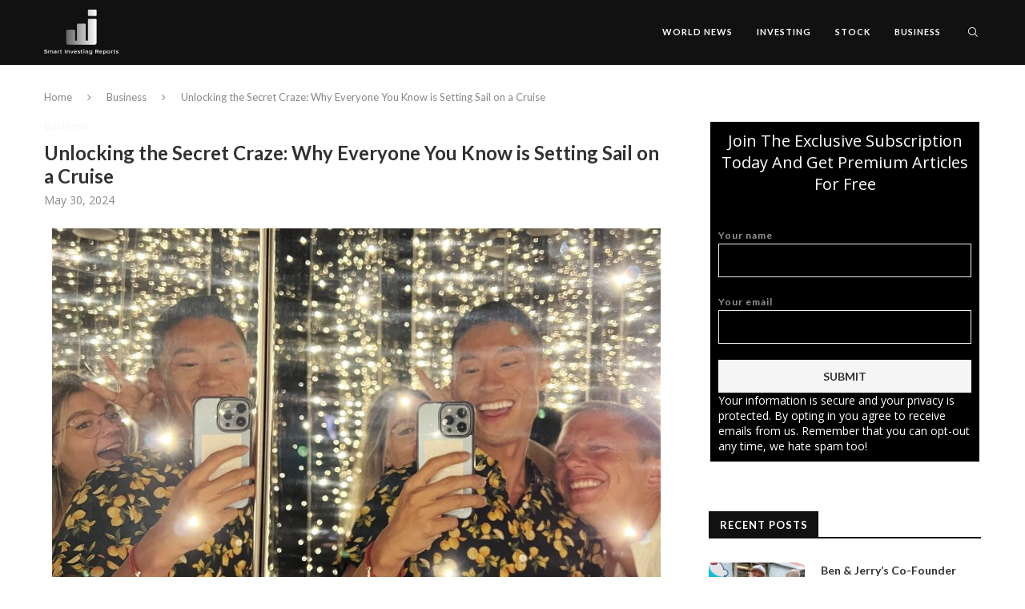

--- FILE ---
content_type: text/html; charset=UTF-8
request_url: https://smartinvestingreports.com/2024/05/30/unlocking-the-secret-craze-why-everyone-you-know-is-setting-sail-on-a-cruise/
body_size: 105646
content:
<!DOCTYPE html>
<html lang="en-US">
<head>
	<meta charset="UTF-8">
	<meta http-equiv="X-UA-Compatible" content="IE=edge">
	<meta name="viewport" content="width=device-width, initial-scale=1">
	<link rel="profile" href="http://gmpg.org/xfn/11" />
			<link rel="shortcut icon" href="https://smartinvestingreports.com/wp-content/uploads/2024/02/favicon_Smart-Investing-Reports-Logo.png" type="image/x-icon" />
		<link rel="apple-touch-icon" sizes="180x180" href="https://smartinvestingreports.com/wp-content/uploads/2024/02/favicon_Smart-Investing-Reports-Logo.png">
		<link rel="alternate" type="application/rss+xml" title="Smart Investing Reports RSS Feed" href="https://smartinvestingreports.com/feed/" />
	<link rel="alternate" type="application/atom+xml" title="Smart Investing Reports Atom Feed" href="https://smartinvestingreports.com/feed/atom/" />
	<link rel="pingback" href="https://smartinvestingreports.com/xmlrpc.php" />
	<!--[if lt IE 9]>
	<script src="https://smartinvestingreports.com/wp-content/themes/soledad/js/html5.js"></script>
	<![endif]-->
	<title>Unlocking the Secret Craze: Why Everyone You Know is Setting Sail on a Cruise &#8211; Smart Investing Reports</title>
<meta name='robots' content='max-image-preview:large' />
<link rel='dns-prefetch' href='//fonts.googleapis.com' />
<link rel="alternate" type="application/rss+xml" title="Smart Investing Reports &raquo; Feed" href="https://smartinvestingreports.com/feed/" />
<link rel="alternate" type="application/rss+xml" title="Smart Investing Reports &raquo; Comments Feed" href="https://smartinvestingreports.com/comments/feed/" />
<link rel="alternate" type="application/rss+xml" title="Smart Investing Reports &raquo; Unlocking the Secret Craze: Why Everyone You Know is Setting Sail on a Cruise Comments Feed" href="https://smartinvestingreports.com/2024/05/30/unlocking-the-secret-craze-why-everyone-you-know-is-setting-sail-on-a-cruise/feed/" />
<link rel="alternate" title="oEmbed (JSON)" type="application/json+oembed" href="https://smartinvestingreports.com/wp-json/oembed/1.0/embed?url=https%3A%2F%2Fsmartinvestingreports.com%2F2024%2F05%2F30%2Funlocking-the-secret-craze-why-everyone-you-know-is-setting-sail-on-a-cruise%2F" />
<link rel="alternate" title="oEmbed (XML)" type="text/xml+oembed" href="https://smartinvestingreports.com/wp-json/oembed/1.0/embed?url=https%3A%2F%2Fsmartinvestingreports.com%2F2024%2F05%2F30%2Funlocking-the-secret-craze-why-everyone-you-know-is-setting-sail-on-a-cruise%2F&#038;format=xml" />
<style id='wp-img-auto-sizes-contain-inline-css' type='text/css'>
img:is([sizes=auto i],[sizes^="auto," i]){contain-intrinsic-size:3000px 1500px}
/*# sourceURL=wp-img-auto-sizes-contain-inline-css */
</style>
<style id='wp-emoji-styles-inline-css' type='text/css'>

	img.wp-smiley, img.emoji {
		display: inline !important;
		border: none !important;
		box-shadow: none !important;
		height: 1em !important;
		width: 1em !important;
		margin: 0 0.07em !important;
		vertical-align: -0.1em !important;
		background: none !important;
		padding: 0 !important;
	}
/*# sourceURL=wp-emoji-styles-inline-css */
</style>
<link rel='stylesheet' id='wp-block-library-css' href='https://smartinvestingreports.com/wp-includes/css/dist/block-library/style.min.css?ver=6.9' type='text/css' media='all' />
<style id='global-styles-inline-css' type='text/css'>
:root{--wp--preset--aspect-ratio--square: 1;--wp--preset--aspect-ratio--4-3: 4/3;--wp--preset--aspect-ratio--3-4: 3/4;--wp--preset--aspect-ratio--3-2: 3/2;--wp--preset--aspect-ratio--2-3: 2/3;--wp--preset--aspect-ratio--16-9: 16/9;--wp--preset--aspect-ratio--9-16: 9/16;--wp--preset--color--black: #000000;--wp--preset--color--cyan-bluish-gray: #abb8c3;--wp--preset--color--white: #ffffff;--wp--preset--color--pale-pink: #f78da7;--wp--preset--color--vivid-red: #cf2e2e;--wp--preset--color--luminous-vivid-orange: #ff6900;--wp--preset--color--luminous-vivid-amber: #fcb900;--wp--preset--color--light-green-cyan: #7bdcb5;--wp--preset--color--vivid-green-cyan: #00d084;--wp--preset--color--pale-cyan-blue: #8ed1fc;--wp--preset--color--vivid-cyan-blue: #0693e3;--wp--preset--color--vivid-purple: #9b51e0;--wp--preset--gradient--vivid-cyan-blue-to-vivid-purple: linear-gradient(135deg,rgb(6,147,227) 0%,rgb(155,81,224) 100%);--wp--preset--gradient--light-green-cyan-to-vivid-green-cyan: linear-gradient(135deg,rgb(122,220,180) 0%,rgb(0,208,130) 100%);--wp--preset--gradient--luminous-vivid-amber-to-luminous-vivid-orange: linear-gradient(135deg,rgb(252,185,0) 0%,rgb(255,105,0) 100%);--wp--preset--gradient--luminous-vivid-orange-to-vivid-red: linear-gradient(135deg,rgb(255,105,0) 0%,rgb(207,46,46) 100%);--wp--preset--gradient--very-light-gray-to-cyan-bluish-gray: linear-gradient(135deg,rgb(238,238,238) 0%,rgb(169,184,195) 100%);--wp--preset--gradient--cool-to-warm-spectrum: linear-gradient(135deg,rgb(74,234,220) 0%,rgb(151,120,209) 20%,rgb(207,42,186) 40%,rgb(238,44,130) 60%,rgb(251,105,98) 80%,rgb(254,248,76) 100%);--wp--preset--gradient--blush-light-purple: linear-gradient(135deg,rgb(255,206,236) 0%,rgb(152,150,240) 100%);--wp--preset--gradient--blush-bordeaux: linear-gradient(135deg,rgb(254,205,165) 0%,rgb(254,45,45) 50%,rgb(107,0,62) 100%);--wp--preset--gradient--luminous-dusk: linear-gradient(135deg,rgb(255,203,112) 0%,rgb(199,81,192) 50%,rgb(65,88,208) 100%);--wp--preset--gradient--pale-ocean: linear-gradient(135deg,rgb(255,245,203) 0%,rgb(182,227,212) 50%,rgb(51,167,181) 100%);--wp--preset--gradient--electric-grass: linear-gradient(135deg,rgb(202,248,128) 0%,rgb(113,206,126) 100%);--wp--preset--gradient--midnight: linear-gradient(135deg,rgb(2,3,129) 0%,rgb(40,116,252) 100%);--wp--preset--font-size--small: 12px;--wp--preset--font-size--medium: 20px;--wp--preset--font-size--large: 32px;--wp--preset--font-size--x-large: 42px;--wp--preset--font-size--normal: 14px;--wp--preset--font-size--huge: 42px;--wp--preset--spacing--20: 0.44rem;--wp--preset--spacing--30: 0.67rem;--wp--preset--spacing--40: 1rem;--wp--preset--spacing--50: 1.5rem;--wp--preset--spacing--60: 2.25rem;--wp--preset--spacing--70: 3.38rem;--wp--preset--spacing--80: 5.06rem;--wp--preset--shadow--natural: 6px 6px 9px rgba(0, 0, 0, 0.2);--wp--preset--shadow--deep: 12px 12px 50px rgba(0, 0, 0, 0.4);--wp--preset--shadow--sharp: 6px 6px 0px rgba(0, 0, 0, 0.2);--wp--preset--shadow--outlined: 6px 6px 0px -3px rgb(255, 255, 255), 6px 6px rgb(0, 0, 0);--wp--preset--shadow--crisp: 6px 6px 0px rgb(0, 0, 0);}:where(.is-layout-flex){gap: 0.5em;}:where(.is-layout-grid){gap: 0.5em;}body .is-layout-flex{display: flex;}.is-layout-flex{flex-wrap: wrap;align-items: center;}.is-layout-flex > :is(*, div){margin: 0;}body .is-layout-grid{display: grid;}.is-layout-grid > :is(*, div){margin: 0;}:where(.wp-block-columns.is-layout-flex){gap: 2em;}:where(.wp-block-columns.is-layout-grid){gap: 2em;}:where(.wp-block-post-template.is-layout-flex){gap: 1.25em;}:where(.wp-block-post-template.is-layout-grid){gap: 1.25em;}.has-black-color{color: var(--wp--preset--color--black) !important;}.has-cyan-bluish-gray-color{color: var(--wp--preset--color--cyan-bluish-gray) !important;}.has-white-color{color: var(--wp--preset--color--white) !important;}.has-pale-pink-color{color: var(--wp--preset--color--pale-pink) !important;}.has-vivid-red-color{color: var(--wp--preset--color--vivid-red) !important;}.has-luminous-vivid-orange-color{color: var(--wp--preset--color--luminous-vivid-orange) !important;}.has-luminous-vivid-amber-color{color: var(--wp--preset--color--luminous-vivid-amber) !important;}.has-light-green-cyan-color{color: var(--wp--preset--color--light-green-cyan) !important;}.has-vivid-green-cyan-color{color: var(--wp--preset--color--vivid-green-cyan) !important;}.has-pale-cyan-blue-color{color: var(--wp--preset--color--pale-cyan-blue) !important;}.has-vivid-cyan-blue-color{color: var(--wp--preset--color--vivid-cyan-blue) !important;}.has-vivid-purple-color{color: var(--wp--preset--color--vivid-purple) !important;}.has-black-background-color{background-color: var(--wp--preset--color--black) !important;}.has-cyan-bluish-gray-background-color{background-color: var(--wp--preset--color--cyan-bluish-gray) !important;}.has-white-background-color{background-color: var(--wp--preset--color--white) !important;}.has-pale-pink-background-color{background-color: var(--wp--preset--color--pale-pink) !important;}.has-vivid-red-background-color{background-color: var(--wp--preset--color--vivid-red) !important;}.has-luminous-vivid-orange-background-color{background-color: var(--wp--preset--color--luminous-vivid-orange) !important;}.has-luminous-vivid-amber-background-color{background-color: var(--wp--preset--color--luminous-vivid-amber) !important;}.has-light-green-cyan-background-color{background-color: var(--wp--preset--color--light-green-cyan) !important;}.has-vivid-green-cyan-background-color{background-color: var(--wp--preset--color--vivid-green-cyan) !important;}.has-pale-cyan-blue-background-color{background-color: var(--wp--preset--color--pale-cyan-blue) !important;}.has-vivid-cyan-blue-background-color{background-color: var(--wp--preset--color--vivid-cyan-blue) !important;}.has-vivid-purple-background-color{background-color: var(--wp--preset--color--vivid-purple) !important;}.has-black-border-color{border-color: var(--wp--preset--color--black) !important;}.has-cyan-bluish-gray-border-color{border-color: var(--wp--preset--color--cyan-bluish-gray) !important;}.has-white-border-color{border-color: var(--wp--preset--color--white) !important;}.has-pale-pink-border-color{border-color: var(--wp--preset--color--pale-pink) !important;}.has-vivid-red-border-color{border-color: var(--wp--preset--color--vivid-red) !important;}.has-luminous-vivid-orange-border-color{border-color: var(--wp--preset--color--luminous-vivid-orange) !important;}.has-luminous-vivid-amber-border-color{border-color: var(--wp--preset--color--luminous-vivid-amber) !important;}.has-light-green-cyan-border-color{border-color: var(--wp--preset--color--light-green-cyan) !important;}.has-vivid-green-cyan-border-color{border-color: var(--wp--preset--color--vivid-green-cyan) !important;}.has-pale-cyan-blue-border-color{border-color: var(--wp--preset--color--pale-cyan-blue) !important;}.has-vivid-cyan-blue-border-color{border-color: var(--wp--preset--color--vivid-cyan-blue) !important;}.has-vivid-purple-border-color{border-color: var(--wp--preset--color--vivid-purple) !important;}.has-vivid-cyan-blue-to-vivid-purple-gradient-background{background: var(--wp--preset--gradient--vivid-cyan-blue-to-vivid-purple) !important;}.has-light-green-cyan-to-vivid-green-cyan-gradient-background{background: var(--wp--preset--gradient--light-green-cyan-to-vivid-green-cyan) !important;}.has-luminous-vivid-amber-to-luminous-vivid-orange-gradient-background{background: var(--wp--preset--gradient--luminous-vivid-amber-to-luminous-vivid-orange) !important;}.has-luminous-vivid-orange-to-vivid-red-gradient-background{background: var(--wp--preset--gradient--luminous-vivid-orange-to-vivid-red) !important;}.has-very-light-gray-to-cyan-bluish-gray-gradient-background{background: var(--wp--preset--gradient--very-light-gray-to-cyan-bluish-gray) !important;}.has-cool-to-warm-spectrum-gradient-background{background: var(--wp--preset--gradient--cool-to-warm-spectrum) !important;}.has-blush-light-purple-gradient-background{background: var(--wp--preset--gradient--blush-light-purple) !important;}.has-blush-bordeaux-gradient-background{background: var(--wp--preset--gradient--blush-bordeaux) !important;}.has-luminous-dusk-gradient-background{background: var(--wp--preset--gradient--luminous-dusk) !important;}.has-pale-ocean-gradient-background{background: var(--wp--preset--gradient--pale-ocean) !important;}.has-electric-grass-gradient-background{background: var(--wp--preset--gradient--electric-grass) !important;}.has-midnight-gradient-background{background: var(--wp--preset--gradient--midnight) !important;}.has-small-font-size{font-size: var(--wp--preset--font-size--small) !important;}.has-medium-font-size{font-size: var(--wp--preset--font-size--medium) !important;}.has-large-font-size{font-size: var(--wp--preset--font-size--large) !important;}.has-x-large-font-size{font-size: var(--wp--preset--font-size--x-large) !important;}
/*# sourceURL=global-styles-inline-css */
</style>

<style id='classic-theme-styles-inline-css' type='text/css'>
/*! This file is auto-generated */
.wp-block-button__link{color:#fff;background-color:#32373c;border-radius:9999px;box-shadow:none;text-decoration:none;padding:calc(.667em + 2px) calc(1.333em + 2px);font-size:1.125em}.wp-block-file__button{background:#32373c;color:#fff;text-decoration:none}
/*# sourceURL=/wp-includes/css/classic-themes.min.css */
</style>
<link rel='stylesheet' id='contact-form-7-css' href='https://smartinvestingreports.com/wp-content/plugins/contact-form-7/includes/css/styles.css?ver=5.8.7' type='text/css' media='all' />
<link rel='stylesheet' id='penci-fonts-css' href='//fonts.googleapis.com/css?family=Raleway%3A300%2C300italic%2C400%2C400italic%2C500%2C500italic%2C600%2C600italic%2C700%2C700italic%2C800%2C800italic%7CPT+Serif%3A300%2C300italic%2C400%2C400italic%2C500%2C500italic%2C600%2C600italic%2C700%2C700italic%2C800%2C800italic%7CPlayfair+Display+SC%3A300%2C300italic%2C400%2C400italic%2C500%2C500italic%2C600%2C600italic%2C700%2C700italic%2C800%2C800italic%7CMontserrat%3A300%2C300italic%2C400%2C400italic%2C500%2C500italic%2C600%2C600italic%2C700%2C700italic%2C800%2C800italic%7CLato%3A300%2C300italic%2C400%2C400italic%2C500%2C500italic%2C600%2C600italic%2C700%2C700italic%2C800%2C800italic%7COpen+Sans%3A300%2C300italic%2C400%2C400italic%2C500%2C500italic%2C600%2C600italic%2C700%2C700italic%2C800%2C800italic%26subset%3Dlatin%2Ccyrillic%2Ccyrillic-ext%2Cgreek%2Cgreek-ext%2Clatin-ext&#038;display=swap&#038;ver=1.0' type='text/css' media='all' />
<link rel='stylesheet' id='penci-main-style-css' href='https://smartinvestingreports.com/wp-content/themes/soledad/main.css?ver=7.9.6' type='text/css' media='all' />
<link rel='stylesheet' id='penci-font-awesomeold-css' href='https://smartinvestingreports.com/wp-content/themes/soledad/css/font-awesome.4.7.0.swap.min.css?ver=4.7.0' type='text/css' media='all' />
<link rel='stylesheet' id='penci-font-iweather-css' href='https://smartinvestingreports.com/wp-content/themes/soledad/css/weather-icon.swap.css?ver=2.0' type='text/css' media='all' />
<link rel='stylesheet' id='penci_icon-css' href='https://smartinvestingreports.com/wp-content/themes/soledad/css/penci-icon.css?ver=7.9.6' type='text/css' media='all' />
<link rel='stylesheet' id='penci_style-css' href='https://smartinvestingreports.com/wp-content/themes/soledad/style.css?ver=7.9.6' type='text/css' media='all' />
<script type="text/javascript" src="https://smartinvestingreports.com/wp-includes/js/jquery/jquery.min.js?ver=3.7.1" id="jquery-core-js"></script>
<script type="text/javascript" src="https://smartinvestingreports.com/wp-includes/js/jquery/jquery-migrate.min.js?ver=3.4.1" id="jquery-migrate-js"></script>
<link rel="https://api.w.org/" href="https://smartinvestingreports.com/wp-json/" /><link rel="alternate" title="JSON" type="application/json" href="https://smartinvestingreports.com/wp-json/wp/v2/posts/1902" /><link rel="EditURI" type="application/rsd+xml" title="RSD" href="https://smartinvestingreports.com/xmlrpc.php?rsd" />
<meta name="generator" content="WordPress 6.9" />
<link rel="canonical" href="https://smartinvestingreports.com/2024/05/30/unlocking-the-secret-craze-why-everyone-you-know-is-setting-sail-on-a-cruise/" />
<link rel='shortlink' href='https://smartinvestingreports.com/?p=1902' />
<style id="penci-custom-style" type="text/css">body{ --pcbg-cl: #fff; --pctext-cl: #313131; --pcborder-cl: #dedede; --pcheading-cl: #313131; --pcmeta-cl: #888888; --pcaccent-cl: #6eb48c; --pcbody-font: 'PT Serif', serif; --pchead-font: 'Raleway', sans-serif; --pchead-wei: bold; } body { --pchead-font: 'Lato', sans-serif; } body { --pcbody-font: 'Open Sans', sans-serif; } p{ line-height: 1.8; } .penci-hide-tagupdated{ display: none !important; } body { --pchead-wei: 600; } .penci-image-holder, .standard-post-image img, .penci-overlay-over:before, .penci-overlay-over .overlay-border, .penci-grid li .item img, .penci-masonry .item-masonry a img, .penci-grid .list-post.list-boxed-post, .penci-grid li.list-boxed-post-2 .content-boxed-2, .grid-mixed, .penci-grid li.typography-style .overlay-typography, .penci-grid li.typography-style .overlay-typography:before, .penci-grid li.typography-style .overlay-typography:after, .container-single .post-image, .home-featured-cat-content .mag-photo .mag-overlay-photo, .mag-single-slider-overlay, ul.homepage-featured-boxes li .penci-fea-in:before, ul.homepage-featured-boxes li .penci-fea-in:after, ul.homepage-featured-boxes .penci-fea-in .fea-box-img:after, ul.homepage-featured-boxes li .penci-fea-in, .penci-slider38-overlay { border-radius: 5px; -webkit-border-radius: 5px; } .penci-featured-content-right:before{ border-top-right-radius: 5px; border-bottom-right-radius: 5px; } .penci-slider4-overlay, .penci-slide-overlay .overlay-link, .featured-style-29 .featured-slider-overlay, .penci-widget-slider-overlay{ border-radius: 5px; -webkit-border-radius: 5px; } .penci-flat-overlay .penci-slide-overlay .penci-mag-featured-content:before{ border-bottom-left-radius: 5px; border-bottom-right-radius: 5px; } .featured-area .penci-image-holder, .featured-area .penci-slider4-overlay, .featured-area .penci-slide-overlay .overlay-link, .featured-style-29 .featured-slider-overlay, .penci-slider38-overlay{ border-radius: ; -webkit-border-radius: ; } .penci-featured-content-right:before{ border-top-right-radius: 5px; border-bottom-right-radius: 5px; } .penci-flat-overlay .penci-slide-overlay .penci-mag-featured-content:before{ border-bottom-left-radius: 5px; border-bottom-right-radius: 5px; } .container-single .post-image{ border-radius: ; -webkit-border-radius: ; } .penci-mega-thumbnail .penci-image-holder{ border-radius: 0; -webkit-border-radius: 0; } body{ --pcborder-cl: #eeeeee; } #main #bbpress-forums .bbp-login-form fieldset.bbp-form select, #main #bbpress-forums .bbp-login-form .bbp-form input[type="password"], #main #bbpress-forums .bbp-login-form .bbp-form input[type="text"], .widget ul li, .grid-mixed, .penci-post-box-meta, .penci-pagination.penci-ajax-more a.penci-ajax-more-button, .widget-social a i, .penci-home-popular-posts, .header-header-1.has-bottom-line, .header-header-4.has-bottom-line, .header-header-7.has-bottom-line, .container-single .post-entry .post-tags a,.tags-share-box.tags-share-box-2_3,.tags-share-box.tags-share-box-top, .tags-share-box, .post-author, .post-pagination, .post-related, .post-comments .post-title-box, .comments .comment, #respond textarea, .wpcf7 textarea, #respond input, div.wpforms-container .wpforms-form.wpforms-form input[type=date], div.wpforms-container .wpforms-form.wpforms-form input[type=datetime], div.wpforms-container .wpforms-form.wpforms-form input[type=datetime-local], div.wpforms-container .wpforms-form.wpforms-form input[type=email], div.wpforms-container .wpforms-form.wpforms-form input[type=month], div.wpforms-container .wpforms-form.wpforms-form input[type=number], div.wpforms-container .wpforms-form.wpforms-form input[type=password], div.wpforms-container .wpforms-form.wpforms-form input[type=range], div.wpforms-container .wpforms-form.wpforms-form input[type=search], div.wpforms-container .wpforms-form.wpforms-form input[type=tel], div.wpforms-container .wpforms-form.wpforms-form input[type=text], div.wpforms-container .wpforms-form.wpforms-form input[type=time], div.wpforms-container .wpforms-form.wpforms-form input[type=url], div.wpforms-container .wpforms-form.wpforms-form input[type=week], div.wpforms-container .wpforms-form.wpforms-form select, div.wpforms-container .wpforms-form.wpforms-form textarea, .wpcf7 input, .widget_wysija input, #respond h3, form.pc-searchform input.search-input, .post-password-form input[type="text"], .post-password-form input[type="email"], .post-password-form input[type="password"], .post-password-form input[type="number"], .penci-recipe, .penci-recipe-heading, .penci-recipe-ingredients, .penci-recipe-notes, .penci-pagination ul.page-numbers li span, .penci-pagination ul.page-numbers li a, #comments_pagination span, #comments_pagination a, body.author .post-author, .tags-share-box.hide-tags.page-share, .penci-grid li.list-post, .penci-grid li.list-boxed-post-2 .content-boxed-2, .home-featured-cat-content .mag-post-box, .home-featured-cat-content.style-2 .mag-post-box.first-post, .home-featured-cat-content.style-10 .mag-post-box.first-post, .widget select, .widget ul ul, .widget input[type="text"], .widget input[type="email"], .widget input[type="date"], .widget input[type="number"], .widget input[type="search"], .widget .tagcloud a, #wp-calendar tbody td, .woocommerce div.product .entry-summary div[itemprop="description"] td, .woocommerce div.product .entry-summary div[itemprop="description"] th, .woocommerce div.product .woocommerce-tabs #tab-description td, .woocommerce div.product .woocommerce-tabs #tab-description th, .woocommerce-product-details__short-description td, th, .woocommerce ul.cart_list li, .woocommerce ul.product_list_widget li, .woocommerce .widget_shopping_cart .total, .woocommerce.widget_shopping_cart .total, .woocommerce .woocommerce-product-search input[type="search"], .woocommerce nav.woocommerce-pagination ul li a, .woocommerce nav.woocommerce-pagination ul li span, .woocommerce div.product .product_meta, .woocommerce div.product .woocommerce-tabs ul.tabs, .woocommerce div.product .related > h2, .woocommerce div.product .upsells > h2, .woocommerce #reviews #comments ol.commentlist li .comment-text, .woocommerce table.shop_table td, .post-entry td, .post-entry th, #add_payment_method .cart-collaterals .cart_totals tr td, #add_payment_method .cart-collaterals .cart_totals tr th, .woocommerce-cart .cart-collaterals .cart_totals tr td, .woocommerce-cart .cart-collaterals .cart_totals tr th, .woocommerce-checkout .cart-collaterals .cart_totals tr td, .woocommerce-checkout .cart-collaterals .cart_totals tr th, .woocommerce-cart .cart-collaterals .cart_totals table, .woocommerce-cart table.cart td.actions .coupon .input-text, .woocommerce table.shop_table a.remove, .woocommerce form .form-row .input-text, .woocommerce-page form .form-row .input-text, .woocommerce .woocommerce-error, .woocommerce .woocommerce-info, .woocommerce .woocommerce-message, .woocommerce form.checkout_coupon, .woocommerce form.login, .woocommerce form.register, .woocommerce form.checkout table.shop_table, .woocommerce-checkout #payment ul.payment_methods, .post-entry table, .wrapper-penci-review, .penci-review-container.penci-review-count, #penci-demobar .style-toggle, #widget-area, .post-entry hr, .wpb_text_column hr, #buddypress .dir-search input[type=search], #buddypress .dir-search input[type=text], #buddypress .groups-members-search input[type=search], #buddypress .groups-members-search input[type=text], #buddypress ul.item-list, #buddypress .profile[role=main], #buddypress select, #buddypress div.pagination .pagination-links span, #buddypress div.pagination .pagination-links a, #buddypress div.pagination .pag-count, #buddypress div.pagination .pagination-links a:hover, #buddypress ul.item-list li, #buddypress table.forum tr td.label, #buddypress table.messages-notices tr td.label, #buddypress table.notifications tr td.label, #buddypress table.notifications-settings tr td.label, #buddypress table.profile-fields tr td.label, #buddypress table.wp-profile-fields tr td.label, #buddypress table.profile-fields:last-child, #buddypress form#whats-new-form textarea, #buddypress .standard-form input[type=text], #buddypress .standard-form input[type=color], #buddypress .standard-form input[type=date], #buddypress .standard-form input[type=datetime], #buddypress .standard-form input[type=datetime-local], #buddypress .standard-form input[type=email], #buddypress .standard-form input[type=month], #buddypress .standard-form input[type=number], #buddypress .standard-form input[type=range], #buddypress .standard-form input[type=search], #buddypress .standard-form input[type=password], #buddypress .standard-form input[type=tel], #buddypress .standard-form input[type=time], #buddypress .standard-form input[type=url], #buddypress .standard-form input[type=week], .bp-avatar-nav ul, .bp-avatar-nav ul.avatar-nav-items li.current, #bbpress-forums li.bbp-body ul.forum, #bbpress-forums li.bbp-body ul.topic, #bbpress-forums li.bbp-footer, .bbp-pagination-links a, .bbp-pagination-links span.current, .wrapper-boxed .bbp-pagination-links a:hover, .wrapper-boxed .bbp-pagination-links span.current, #buddypress .standard-form select, #buddypress .standard-form input[type=password], #buddypress .activity-list li.load-more a, #buddypress .activity-list li.load-newest a, #buddypress ul.button-nav li a, #buddypress div.generic-button a, #buddypress .comment-reply-link, #bbpress-forums div.bbp-template-notice.info, #bbpress-forums #bbp-search-form #bbp_search, #bbpress-forums .bbp-forums-list, #bbpress-forums #bbp_topic_title, #bbpress-forums #bbp_topic_tags, #bbpress-forums .wp-editor-container, .widget_display_stats dd, .widget_display_stats dt, div.bbp-forum-header, div.bbp-topic-header, div.bbp-reply-header, .widget input[type="text"], .widget input[type="email"], .widget input[type="date"], .widget input[type="number"], .widget input[type="search"], .widget input[type="password"], blockquote.wp-block-quote, .post-entry blockquote.wp-block-quote, .wp-block-quote:not(.is-large):not(.is-style-large), .post-entry pre, .wp-block-pullquote:not(.is-style-solid-color), .post-entry hr.wp-block-separator, .wp-block-separator, .wp-block-latest-posts, .wp-block-yoast-how-to-block ol.schema-how-to-steps, .wp-block-yoast-how-to-block ol.schema-how-to-steps li, .wp-block-yoast-faq-block .schema-faq-section, .post-entry .wp-block-quote, .wpb_text_column .wp-block-quote, .woocommerce .page-description .wp-block-quote, .wp-block-search .wp-block-search__input{ border-color: var(--pcborder-cl); } .penci-recipe-index-wrap h4.recipe-index-heading > span:before, .penci-recipe-index-wrap h4.recipe-index-heading > span:after{ border-color: var(--pcborder-cl); opacity: 1; } .tags-share-box .single-comment-o:after, .post-share a.penci-post-like:after{ background-color: var(--pcborder-cl); } .penci-grid .list-post.list-boxed-post{ border-color: var(--pcborder-cl) !important; } .penci-post-box-meta.penci-post-box-grid:before, .woocommerce .widget_price_filter .ui-slider .ui-slider-range{ background-color: var(--pcborder-cl); } .penci-pagination.penci-ajax-more a.penci-ajax-more-button.loading-posts{ border-color: var(--pcborder-cl); !important; } .penci-vernav-enable .penci-menu-hbg{ box-shadow: none; -webkit-box-shadow: none; -moz-box-shadow: none; } .penci-vernav-enable.penci-vernav-poleft .penci-menu-hbg{ border-right: 1px solid var(--pcborder-cl); } .penci-vernav-enable.penci-vernav-poright .penci-menu-hbg{ border-left: 1px solid var(--pcborder-cl); } body{ --pcaccent-cl: #f5f5f5; } .penci-menuhbg-toggle:hover .lines-button:after, .penci-menuhbg-toggle:hover .penci-lines:before, .penci-menuhbg-toggle:hover .penci-lines:after,.tags-share-box.tags-share-box-s2 .post-share-plike,.penci-video_playlist .penci-playlist-title,.pencisc-column-2.penci-video_playlist .penci-video-nav .playlist-panel-item, .pencisc-column-1.penci-video_playlist .penci-video-nav .playlist-panel-item,.penci-video_playlist .penci-custom-scroll::-webkit-scrollbar-thumb, .pencisc-button, .post-entry .pencisc-button, .penci-dropcap-box, .penci-dropcap-circle, .penci-login-register input[type="submit"]:hover, .penci-ld .penci-ldin:before, .penci-ldspinner > div{ background: #f5f5f5; } a, .post-entry .penci-portfolio-filter ul li a:hover, .penci-portfolio-filter ul li a:hover, .penci-portfolio-filter ul li.active a, .post-entry .penci-portfolio-filter ul li.active a, .penci-countdown .countdown-amount, .archive-box h1, .post-entry a, .container.penci-breadcrumb span a:hover, .post-entry blockquote:before, .post-entry blockquote cite, .post-entry blockquote .author, .wpb_text_column blockquote:before, .wpb_text_column blockquote cite, .wpb_text_column blockquote .author, .penci-pagination a:hover, ul.penci-topbar-menu > li a:hover, div.penci-topbar-menu > ul > li a:hover, .penci-recipe-heading a.penci-recipe-print,.penci-review-metas .penci-review-btnbuy, .main-nav-social a:hover, .widget-social .remove-circle a:hover i, .penci-recipe-index .cat > a.penci-cat-name, #bbpress-forums li.bbp-body ul.forum li.bbp-forum-info a:hover, #bbpress-forums li.bbp-body ul.topic li.bbp-topic-title a:hover, #bbpress-forums li.bbp-body ul.forum li.bbp-forum-info .bbp-forum-content a, #bbpress-forums li.bbp-body ul.topic p.bbp-topic-meta a, #bbpress-forums .bbp-breadcrumb a:hover, #bbpress-forums .bbp-forum-freshness a:hover, #bbpress-forums .bbp-topic-freshness a:hover, #buddypress ul.item-list li div.item-title a, #buddypress ul.item-list li h4 a, #buddypress .activity-header a:first-child, #buddypress .comment-meta a:first-child, #buddypress .acomment-meta a:first-child, div.bbp-template-notice a:hover, .penci-menu-hbg .menu li a .indicator:hover, .penci-menu-hbg .menu li a:hover, #sidebar-nav .menu li a:hover, .penci-rlt-popup .rltpopup-meta .rltpopup-title:hover, .penci-video_playlist .penci-video-playlist-item .penci-video-title:hover, .penci_list_shortcode li:before, .penci-dropcap-box-outline, .penci-dropcap-circle-outline, .penci-dropcap-regular, .penci-dropcap-bold{ color: #f5f5f5; } .penci-home-popular-post ul.slick-dots li button:hover, .penci-home-popular-post ul.slick-dots li.slick-active button, .post-entry blockquote .author span:after, .error-image:after, .error-404 .go-back-home a:after, .penci-header-signup-form, .woocommerce span.onsale, .woocommerce #respond input#submit:hover, .woocommerce a.button:hover, .woocommerce button.button:hover, .woocommerce input.button:hover, .woocommerce nav.woocommerce-pagination ul li span.current, .woocommerce div.product .entry-summary div[itemprop="description"]:before, .woocommerce div.product .entry-summary div[itemprop="description"] blockquote .author span:after, .woocommerce div.product .woocommerce-tabs #tab-description blockquote .author span:after, .woocommerce #respond input#submit.alt:hover, .woocommerce a.button.alt:hover, .woocommerce button.button.alt:hover, .woocommerce input.button.alt:hover, .pcheader-icon.shoping-cart-icon > a > span, #penci-demobar .buy-button, #penci-demobar .buy-button:hover, .penci-recipe-heading a.penci-recipe-print:hover,.penci-review-metas .penci-review-btnbuy:hover, .penci-review-process span, .penci-review-score-total, #navigation.menu-style-2 ul.menu ul:before, #navigation.menu-style-2 .menu ul ul:before, .penci-go-to-top-floating, .post-entry.blockquote-style-2 blockquote:before, #bbpress-forums #bbp-search-form .button, #bbpress-forums #bbp-search-form .button:hover, .wrapper-boxed .bbp-pagination-links span.current, #bbpress-forums #bbp_reply_submit:hover, #bbpress-forums #bbp_topic_submit:hover,#main .bbp-login-form .bbp-submit-wrapper button[type="submit"]:hover, #buddypress .dir-search input[type=submit], #buddypress .groups-members-search input[type=submit], #buddypress button:hover, #buddypress a.button:hover, #buddypress a.button:focus, #buddypress input[type=button]:hover, #buddypress input[type=reset]:hover, #buddypress ul.button-nav li a:hover, #buddypress ul.button-nav li.current a, #buddypress div.generic-button a:hover, #buddypress .comment-reply-link:hover, #buddypress input[type=submit]:hover, #buddypress div.pagination .pagination-links .current, #buddypress div.item-list-tabs ul li.selected a, #buddypress div.item-list-tabs ul li.current a, #buddypress div.item-list-tabs ul li a:hover, #buddypress table.notifications thead tr, #buddypress table.notifications-settings thead tr, #buddypress table.profile-settings thead tr, #buddypress table.profile-fields thead tr, #buddypress table.wp-profile-fields thead tr, #buddypress table.messages-notices thead tr, #buddypress table.forum thead tr, #buddypress input[type=submit] { background-color: #f5f5f5; } .penci-pagination ul.page-numbers li span.current, #comments_pagination span { color: #fff; background: #f5f5f5; border-color: #f5f5f5; } .footer-instagram h4.footer-instagram-title > span:before, .woocommerce nav.woocommerce-pagination ul li span.current, .penci-pagination.penci-ajax-more a.penci-ajax-more-button:hover, .penci-recipe-heading a.penci-recipe-print:hover,.penci-review-metas .penci-review-btnbuy:hover, .home-featured-cat-content.style-14 .magcat-padding:before, .wrapper-boxed .bbp-pagination-links span.current, #buddypress .dir-search input[type=submit], #buddypress .groups-members-search input[type=submit], #buddypress button:hover, #buddypress a.button:hover, #buddypress a.button:focus, #buddypress input[type=button]:hover, #buddypress input[type=reset]:hover, #buddypress ul.button-nav li a:hover, #buddypress ul.button-nav li.current a, #buddypress div.generic-button a:hover, #buddypress .comment-reply-link:hover, #buddypress input[type=submit]:hover, #buddypress div.pagination .pagination-links .current, #buddypress input[type=submit], form.pc-searchform.penci-hbg-search-form input.search-input:hover, form.pc-searchform.penci-hbg-search-form input.search-input:focus, .penci-dropcap-box-outline, .penci-dropcap-circle-outline { border-color: #f5f5f5; } .woocommerce .woocommerce-error, .woocommerce .woocommerce-info, .woocommerce .woocommerce-message { border-top-color: #f5f5f5; } .penci-slider ol.penci-control-nav li a.penci-active, .penci-slider ol.penci-control-nav li a:hover, .penci-related-carousel .owl-dot.active span, .penci-owl-carousel-slider .owl-dot.active span{ border-color: #f5f5f5; background-color: #f5f5f5; } .woocommerce .woocommerce-message:before, .woocommerce form.checkout table.shop_table .order-total .amount, .woocommerce ul.products li.product .price ins, .woocommerce ul.products li.product .price, .woocommerce div.product p.price ins, .woocommerce div.product span.price ins, .woocommerce div.product p.price, .woocommerce div.product .entry-summary div[itemprop="description"] blockquote:before, .woocommerce div.product .woocommerce-tabs #tab-description blockquote:before, .woocommerce div.product .entry-summary div[itemprop="description"] blockquote cite, .woocommerce div.product .entry-summary div[itemprop="description"] blockquote .author, .woocommerce div.product .woocommerce-tabs #tab-description blockquote cite, .woocommerce div.product .woocommerce-tabs #tab-description blockquote .author, .woocommerce div.product .product_meta > span a:hover, .woocommerce div.product .woocommerce-tabs ul.tabs li.active, .woocommerce ul.cart_list li .amount, .woocommerce ul.product_list_widget li .amount, .woocommerce table.shop_table td.product-name a:hover, .woocommerce table.shop_table td.product-price span, .woocommerce table.shop_table td.product-subtotal span, .woocommerce-cart .cart-collaterals .cart_totals table td .amount, .woocommerce .woocommerce-info:before, .woocommerce div.product span.price, .penci-container-inside.penci-breadcrumb span a:hover { color: #f5f5f5; } .standard-content .penci-more-link.penci-more-link-button a.more-link, .penci-readmore-btn.penci-btn-make-button a, .penci-featured-cat-seemore.penci-btn-make-button a{ background-color: #f5f5f5; color: #fff; } .penci-vernav-toggle:before{ border-top-color: #f5f5f5; color: #fff; } .headline-title { background-color: #ffcd04; } .headline-title.nticker-style-2:after, .headline-title.nticker-style-4:after{ border-color: #ffcd04; } a.penci-topbar-post-title:hover { color: #ffcd04; } ul.penci-topbar-menu > li a:hover, div.penci-topbar-menu > ul > li a:hover { color: #ffcd04; } .penci-topbar-social a:hover { color: #ffcd04; } #penci-login-popup:before{ opacity: ; } #navigation, .show-search { background: #111111; } @media only screen and (min-width: 960px){ #navigation.header-11 .container { background: #111111; }} #navigation, #navigation.header-layout-bottom { border-color: #111111; } #navigation .menu li a { color: #ffffff; } #navigation .menu li a:hover, #navigation .menu li.current-menu-item > a, #navigation .menu > li.current_page_item > a, #navigation .menu li:hover > a, #navigation .menu > li.current-menu-ancestor > a, #navigation .menu > li.current-menu-item > a { color: #111111; } #navigation ul.menu > li > a:before, #navigation .menu > ul > li > a:before { background: #111111; } #navigation.menu-item-padding .menu > li > a:hover, #navigation.menu-item-padding .menu > li:hover > a, #navigation.menu-item-padding .menu > li.current-menu-item > a, #navigation.menu-item-padding .menu > li.current_page_item > a, #navigation.menu-item-padding .menu > li.current-menu-ancestor > a, #navigation.menu-item-padding .menu > li.current-menu-item > a { background-color: #f5f5f5; } #navigation .menu .sub-menu, #navigation .menu .children, #navigation ul.menu > li.megamenu > ul.sub-menu { background-color: #111111; } #navigation .menu .sub-menu, #navigation .menu .children, #navigation ul.menu ul a, #navigation .menu ul ul a, #navigation.menu-style-2 .menu .sub-menu, #navigation.menu-style-2 .menu .children { border-color: #212121; } #navigation .penci-megamenu .penci-mega-child-categories a.cat-active { border-top-color: #212121; border-bottom-color: #212121; } #navigation ul.menu > li.megamenu > ul.sub-menu > li:before, #navigation .penci-megamenu .penci-mega-child-categories:after { background-color: #212121; } #navigation .penci-megamenu, #navigation .penci-megamenu .penci-mega-child-categories a.cat-active, #navigation .penci-megamenu .penci-mega-child-categories a.cat-active:before { background-color: #111111; } #navigation .penci-megamenu .penci-mega-child-categories, #navigation.menu-style-2 .penci-megamenu .penci-mega-child-categories a.cat-active { background-color: #111111; } #navigation.menu-style-2 .penci-megamenu .penci-mega-child-categories:after, #navigation.menu-style-2 .penci-megamenu .penci-mega-child-categories a.all-style:before, .menu-style-2 .penci-megamenu .penci-content-megamenu .penci-mega-latest-posts .penci-mega-post:before{ background-color: #212121; } #navigation .penci-megamenu .penci-mega-child-categories a.cat-active, #navigation .menu .penci-megamenu .penci-mega-child-categories a:hover, #navigation .menu .penci-megamenu .penci-mega-latest-posts .penci-mega-post a:hover { color: #f5f5f5; } #navigation .penci-megamenu .penci-mega-thumbnail .mega-cat-name { background: #f5f5f5; } .header-social a i, .main-nav-social a { font-size: 12px; } .header-social a svg, .main-nav-social a svg{ width: 12px; } .pcheader-icon .search-click{ font-size: 12px; } #navigation ul.menu > li > a, #navigation .menu > ul > li > a { font-size: 11px; } #navigation ul.menu ul a, #navigation .menu ul ul a { font-size: 11px; } @media only screen and (max-width: 767px){ .main-nav-social{ display: none; } } #sidebar-nav .menu li a { font-size: 12px; } #navigation .penci-megamenu .post-mega-title a { text-transform: none; letter-spacing: 0; } #navigation .menu .sub-menu li a { color: #999999; } #navigation .menu .sub-menu li a:hover, #navigation .menu .sub-menu li.current-menu-item > a, #navigation .sub-menu li:hover > a { color: #f5f5f5; } #navigation.menu-style-2 ul.menu ul:before, #navigation.menu-style-2 .menu ul ul:before { background-color: #f5f5f5; } .pcheader-icon > a, #navigation .button-menu-mobile { color: #ffffff; } .show-search form.pc-searchform input.search-input::-webkit-input-placeholder{ color: #ffffff; } .show-search form.pc-searchform input.search-input:-moz-placeholder { color: #ffffff; opacity: 1;} .show-search form.pc-searchform input.search-input::-moz-placeholder {color: #ffffff; opacity: 1; } .show-search form.pc-searchform input.search-input:-ms-input-placeholder { color: #ffffff; } .show-search form.pc-searchform input.search-input{ color: #ffffff; } .show-search a.close-search { color: #ffffff; } .penci-featured-content .feat-text h3 a, .featured-style-35 .feat-text-right h3 a, .featured-style-4 .penci-featured-content .feat-text h3 a, .penci-mag-featured-content h3 a, .pencislider-container .pencislider-content .pencislider-title { text-transform: none; letter-spacing: 0; } .home-featured-cat-content, .penci-featured-cat-seemore, .penci-featured-cat-custom-ads, .home-featured-cat-content.style-8 { margin-bottom: 50px; } .home-featured-cat-content.style-8 .penci-grid li.list-post:last-child{ margin-bottom: 0; } .home-featured-cat-content.style-3, .home-featured-cat-content.style-11{ margin-bottom: 40px; } .home-featured-cat-content.style-7{ margin-bottom: 24px; } .home-featured-cat-content.style-13{ margin-bottom: 30px; } .penci-featured-cat-seemore, .penci-featured-cat-custom-ads{ margin-top: -30px; } .penci-featured-cat-seemore.penci-seemore-style-7, .mag-cat-style-7 .penci-featured-cat-custom-ads{ margin-top: -28px; } .penci-featured-cat-seemore.penci-seemore-style-8, .mag-cat-style-8 .penci-featured-cat-custom-ads{ margin-top: 10px; } .penci-featured-cat-seemore.penci-seemore-style-13, .mag-cat-style-13 .penci-featured-cat-custom-ads{ margin-top: -30px; } .penci-header-signup-form { padding-top: px; padding-bottom: px; } .penci-header-signup-form { background-color: #ffcd04; } .header-social a i, .main-nav-social a { color: #ffffff; } .header-social a:hover i, .main-nav-social a:hover, .penci-menuhbg-toggle:hover .lines-button:after, .penci-menuhbg-toggle:hover .penci-lines:before, .penci-menuhbg-toggle:hover .penci-lines:after { color: #f5f5f5; } #sidebar-nav { background: #111111; } .header-social.sidebar-nav-social a i, #sidebar-nav .menu li a, #sidebar-nav .menu li a .indicator { color: #ffffff; } #sidebar-nav .menu li a:hover, .header-social.sidebar-nav-social a:hover i, #sidebar-nav .menu li a .indicator:hover, #sidebar-nav .menu .sub-menu li a .indicator:hover{ color: #f5f5f5; } #sidebar-nav-logo:before{ background-color: #f5f5f5; } #sidebar-nav .menu li, #sidebar-nav ul.sub-menu, #sidebar-nav #logo + ul { border-color: #212121; } .penci-slide-overlay .overlay-link, .penci-slider38-overlay, .penci-flat-overlay .penci-slide-overlay .penci-mag-featured-content:before { opacity: ; } .penci-item-mag:hover .penci-slide-overlay .overlay-link, .featured-style-38 .item:hover .penci-slider38-overlay, .penci-flat-overlay .penci-item-mag:hover .penci-slide-overlay .penci-mag-featured-content:before { opacity: ; } .penci-featured-content .featured-slider-overlay { opacity: ; } .featured-style-29 .featured-slider-overlay { opacity: ; } .penci-standard-cat .cat > a.penci-cat-name { color: #f5f5f5; } .penci-standard-cat .cat:before, .penci-standard-cat .cat:after { background-color: #f5f5f5; } .standard-content .penci-post-box-meta .penci-post-share-box a:hover, .standard-content .penci-post-box-meta .penci-post-share-box a.liked { color: #f5f5f5; } .header-standard .post-entry a:hover, .header-standard .author-post span a:hover, .standard-content a, .standard-content .post-entry a, .standard-post-entry a.more-link:hover, .penci-post-box-meta .penci-box-meta a:hover, .standard-content .post-entry blockquote:before, .post-entry blockquote cite, .post-entry blockquote .author, .standard-content-special .author-quote span, .standard-content-special .format-post-box .post-format-icon i, .standard-content-special .format-post-box .dt-special a:hover, .standard-content .penci-more-link a.more-link, .standard-content .penci-post-box-meta .penci-box-meta a:hover { color: #f5f5f5; } .standard-content .penci-more-link.penci-more-link-button a.more-link{ background-color: #f5f5f5; color: #fff; } .standard-content-special .author-quote span:before, .standard-content-special .author-quote span:after, .standard-content .post-entry ul li:before, .post-entry blockquote .author span:after, .header-standard:after { background-color: #f5f5f5; } .penci-more-link a.more-link:before, .penci-more-link a.more-link:after { border-color: #f5f5f5; } .penci-grid li .item h2 a, .penci-masonry .item-masonry h2 a, .grid-mixed .mixed-detail h2 a, .overlay-header-box .overlay-title a { text-transform: none; letter-spacing: 0; } .penci-grid li .item h2 a, .penci-masonry .item-masonry h2 a { letter-spacing: 0; } .penci-featured-infor .cat a.penci-cat-name, .penci-grid .cat a.penci-cat-name, .penci-masonry .cat a.penci-cat-name, .penci-featured-infor .cat a.penci-cat-name { color: #f5f5f5; } .penci-featured-infor .cat a.penci-cat-name:after, .penci-grid .cat a.penci-cat-name:after, .penci-masonry .cat a.penci-cat-name:after, .penci-featured-infor .cat a.penci-cat-name:after{ border-color: #f5f5f5; } .penci-post-share-box a.liked, .penci-post-share-box a:hover { color: #f5f5f5; } .overlay-post-box-meta .overlay-share a:hover, .overlay-author a:hover, .penci-grid .standard-content-special .format-post-box .dt-special a:hover, .grid-post-box-meta span a:hover, .grid-post-box-meta span a.comment-link:hover, .penci-grid .standard-content-special .author-quote span, .penci-grid .standard-content-special .format-post-box .post-format-icon i, .grid-mixed .penci-post-box-meta .penci-box-meta a:hover { color: #f5f5f5; } .penci-grid .standard-content-special .author-quote span:before, .penci-grid .standard-content-special .author-quote span:after, .grid-header-box:after, .list-post .header-list-style:after { background-color: #f5f5f5; } .penci-grid .post-box-meta span:after, .penci-masonry .post-box-meta span:after { border-color: #f5f5f5; } .penci-readmore-btn.penci-btn-make-button a{ background-color: #f5f5f5; color: #fff; } .penci-grid li.typography-style .overlay-typography { opacity: ; } .penci-grid li.typography-style:hover .overlay-typography { opacity: ; } .penci-grid li.typography-style .item .main-typography h2 a:hover { color: #f5f5f5; } .penci-grid li.typography-style .grid-post-box-meta span a:hover { color: #f5f5f5; } .overlay-header-box .cat > a.penci-cat-name:hover { color: #f5f5f5; } .penci-sidebar-content .penci-border-arrow .inner-arrow { font-size: 13px; } .penci-sidebar-content.style-11 .penci-border-arrow .inner-arrow, .penci-sidebar-content.style-12 .penci-border-arrow .inner-arrow, .penci-sidebar-content.style-14 .penci-border-arrow .inner-arrow:before, .penci-sidebar-content.style-13 .penci-border-arrow .inner-arrow, .penci-sidebar-content .penci-border-arrow .inner-arrow, .penci-sidebar-content.style-15 .penci-border-arrow .inner-arrow{ background-color: #111111; } .penci-sidebar-content.style-2 .penci-border-arrow:after{ border-top-color: #111111; } .penci-sidebar-content .penci-border-arrow .inner-arrow, .penci-sidebar-content.style-4 .penci-border-arrow .inner-arrow:before, .penci-sidebar-content.style-4 .penci-border-arrow .inner-arrow:after, .penci-sidebar-content.style-5 .penci-border-arrow, .penci-sidebar-content.style-7 .penci-border-arrow, .penci-sidebar-content.style-9 .penci-border-arrow{ border-color: #111111; } .penci-sidebar-content .penci-border-arrow:before { border-top-color: #111111; } .penci-sidebar-content.style-16 .penci-border-arrow:after{ background-color: #111111; } .penci-sidebar-content.style-7 .penci-border-arrow .inner-arrow:before, .penci-sidebar-content.style-9 .penci-border-arrow .inner-arrow:before { background-color: #f5f5f5; } .penci-sidebar-content .penci-border-arrow .inner-arrow { color: #ffffff; } .penci-video_playlist .penci-video-playlist-item .penci-video-title:hover,.widget ul.side-newsfeed li .side-item .side-item-text h4 a:hover, .widget a:hover, .penci-sidebar-content .widget-social a:hover span, .widget-social a:hover span, .penci-tweets-widget-content .icon-tweets, .penci-tweets-widget-content .tweet-intents a, .penci-tweets-widget-content .tweet-intents span:after, .widget-social.remove-circle a:hover i , #wp-calendar tbody td a:hover, .penci-video_playlist .penci-video-playlist-item .penci-video-title:hover, .widget ul.side-newsfeed li .side-item .side-item-text .side-item-meta a:hover{ color: #f5f5f5; } .widget .tagcloud a:hover, .widget-social a:hover i, .widget input[type="submit"]:hover,.penci-user-logged-in .penci-user-action-links a:hover,.penci-button:hover, .widget button[type="submit"]:hover { color: #fff; background-color: #f5f5f5; border-color: #f5f5f5; } .about-widget .about-me-heading:before { border-color: #f5f5f5; } .penci-tweets-widget-content .tweet-intents-inner:before, .penci-tweets-widget-content .tweet-intents-inner:after, .pencisc-column-1.penci-video_playlist .penci-video-nav .playlist-panel-item, .penci-video_playlist .penci-custom-scroll::-webkit-scrollbar-thumb, .penci-video_playlist .penci-playlist-title { background-color: #f5f5f5; } .penci-owl-carousel.penci-tweets-slider .owl-dots .owl-dot.active span, .penci-owl-carousel.penci-tweets-slider .owl-dots .owl-dot:hover span { border-color: #f5f5f5; background-color: #f5f5f5; } #footer-copyright * { font-size: 13px; } #footer-copyright * { font-style: normal; } .footer-subscribe .widget .mc4wp-form input[type="submit"]:hover { background-color: #ffcd04; } .footer-widget-wrapper .penci-tweets-widget-content .icon-tweets, .footer-widget-wrapper .penci-tweets-widget-content .tweet-intents a, .footer-widget-wrapper .penci-tweets-widget-content .tweet-intents span:after, .footer-widget-wrapper .widget ul.side-newsfeed li .side-item .side-item-text h4 a:hover, .footer-widget-wrapper .widget a:hover, .footer-widget-wrapper .widget-social a:hover span, .footer-widget-wrapper a:hover, .footer-widget-wrapper .widget-social.remove-circle a:hover i, .footer-widget-wrapper .widget ul.side-newsfeed li .side-item .side-item-text .side-item-meta a:hover{ color: #f5f5f5; } .footer-widget-wrapper .widget .tagcloud a:hover, .footer-widget-wrapper .widget-social a:hover i, .footer-widget-wrapper .mc4wp-form input[type="submit"]:hover, .footer-widget-wrapper .widget input[type="submit"]:hover,.footer-widget-wrapper .penci-user-logged-in .penci-user-action-links a:hover, .footer-widget-wrapper .widget button[type="submit"]:hover { color: #fff; background-color: #f5f5f5; border-color: #f5f5f5; } .footer-widget-wrapper .about-widget .about-me-heading:before { border-color: #f5f5f5; } .footer-widget-wrapper .penci-tweets-widget-content .tweet-intents-inner:before, .footer-widget-wrapper .penci-tweets-widget-content .tweet-intents-inner:after { background-color: #f5f5f5; } .footer-widget-wrapper .penci-owl-carousel.penci-tweets-slider .owl-dots .owl-dot.active span, .footer-widget-wrapper .penci-owl-carousel.penci-tweets-slider .owl-dots .owl-dot:hover span { border-color: #f5f5f5; background: #f5f5f5; } ul.footer-socials li a:hover i { background-color: #f5f5f5; border-color: #f5f5f5; } ul.footer-socials li a:hover span { color: #f5f5f5; } .footer-socials-section, .penci-footer-social-moved{ border-color: #212121; } #footer-section, .penci-footer-social-moved{ background-color: #111111; } #footer-section .footer-menu li a:hover { color: #f5f5f5; } .penci-go-to-top-floating { background-color: #f5f5f5; } #footer-section a { color: #f5f5f5; } .comment-content a, .container-single .post-entry a, .container-single .format-post-box .dt-special a:hover, .container-single .author-quote span, .container-single .author-post span a:hover, .post-entry blockquote:before, .post-entry blockquote cite, .post-entry blockquote .author, .wpb_text_column blockquote:before, .wpb_text_column blockquote cite, .wpb_text_column blockquote .author, .post-pagination a:hover, .author-content h5 a:hover, .author-content .author-social:hover, .item-related h3 a:hover, .container-single .format-post-box .post-format-icon i, .container.penci-breadcrumb.single-breadcrumb span a:hover, .penci_list_shortcode li:before, .penci-dropcap-box-outline, .penci-dropcap-circle-outline, .penci-dropcap-regular, .penci-dropcap-bold, .header-standard .post-box-meta-single .author-post span a:hover{ color: #f5f5f5; } .container-single .standard-content-special .format-post-box, ul.slick-dots li button:hover, ul.slick-dots li.slick-active button, .penci-dropcap-box-outline, .penci-dropcap-circle-outline { border-color: #f5f5f5; } ul.slick-dots li button:hover, ul.slick-dots li.slick-active button, #respond h3.comment-reply-title span:before, #respond h3.comment-reply-title span:after, .post-box-title:before, .post-box-title:after, .container-single .author-quote span:before, .container-single .author-quote span:after, .post-entry blockquote .author span:after, .post-entry blockquote .author span:before, .post-entry ul li:before, #respond #submit:hover, div.wpforms-container .wpforms-form.wpforms-form input[type=submit]:hover, div.wpforms-container .wpforms-form.wpforms-form button[type=submit]:hover, div.wpforms-container .wpforms-form.wpforms-form .wpforms-page-button:hover, .wpcf7 input[type="submit"]:hover, .widget_wysija input[type="submit"]:hover, .post-entry.blockquote-style-2 blockquote:before,.tags-share-box.tags-share-box-s2 .post-share-plike, .penci-dropcap-box, .penci-dropcap-circle, .penci-ldspinner > div{ background-color: #f5f5f5; } .container-single .post-entry .post-tags a:hover { color: #fff; border-color: #f5f5f5; background-color: #f5f5f5; } .container-single .penci-standard-cat .cat > a.penci-cat-name { color: #f5f5f5; } .container-single .penci-standard-cat .cat:before, .container-single .penci-standard-cat .cat:after { background-color: #f5f5f5; } .container-single .single-post-title { text-transform: none; letter-spacing: 0; } .container-single .single-post-title { letter-spacing: 0; } .list-post .header-list-style:after, .grid-header-box:after, .penci-overlay-over .overlay-header-box:after, .home-featured-cat-content .first-post .magcat-detail .mag-header:after { content: none; } .list-post .header-list-style, .grid-header-box, .penci-overlay-over .overlay-header-box, .home-featured-cat-content .first-post .magcat-detail .mag-header{ padding-bottom: 0; } .penci-single-style-6 .single-breadcrumb, .penci-single-style-5 .single-breadcrumb, .penci-single-style-4 .single-breadcrumb, .penci-single-style-3 .single-breadcrumb, .penci-single-style-9 .single-breadcrumb, .penci-single-style-7 .single-breadcrumb{ text-align: left; } .container-single .header-standard, .container-single .post-box-meta-single { text-align: left; } .rtl .container-single .header-standard,.rtl .container-single .post-box-meta-single { text-align: right; } .container-single .post-pagination h5 { text-transform: none; letter-spacing: 0; } #respond h3.comment-reply-title span:before, #respond h3.comment-reply-title span:after, .post-box-title:before, .post-box-title:after { content: none; display: none; } .container-single .item-related h3 a { text-transform: none; letter-spacing: 0; } .container-single .post-share a:hover, .container-single .post-share a.liked, .page-share .post-share a:hover { color: #f5f5f5; } .tags-share-box.tags-share-box-2_3 .post-share .count-number-like, .post-share .count-number-like { color: #f5f5f5; } .post-entry a, .container-single .post-entry a{ color: #f5f5f5; } ul.homepage-featured-boxes .penci-fea-in:hover h4 span { color: #f5f5f5; } .penci-home-popular-post .item-related h3 a:hover { color: #f5f5f5; } .penci-homepage-title.style-14 .inner-arrow:before, .penci-homepage-title.style-11 .inner-arrow, .penci-homepage-title.style-12 .inner-arrow, .penci-homepage-title.style-13 .inner-arrow, .penci-homepage-title .inner-arrow, .penci-homepage-title.style-15 .inner-arrow{ background-color: #111111; } .penci-border-arrow.penci-homepage-title.style-2:after{ border-top-color: #111111; } .penci-border-arrow.penci-homepage-title .inner-arrow, .penci-homepage-title.style-4 .inner-arrow:before, .penci-homepage-title.style-4 .inner-arrow:after, .penci-homepage-title.style-7, .penci-homepage-title.style-9 { border-color: #111111; } .penci-border-arrow.penci-homepage-title:before { border-top-color: #111111; } .penci-homepage-title.style-5, .penci-homepage-title.style-7{ border-color: #111111; } .penci-homepage-title.style-16.penci-border-arrow:after{ background-color: #111111; } .penci-homepage-title.style-7 .inner-arrow:before, .penci-homepage-title.style-9 .inner-arrow:before{ background-color: #f5f5f5; } .penci-homepage-title .inner-arrow, .penci-homepage-title.penci-magazine-title .inner-arrow a { color: #ffffff; } .home-featured-cat-content .magcat-detail h3 a:hover { color: #f5f5f5; } .home-featured-cat-content .grid-post-box-meta span a:hover { color: #f5f5f5; } .home-featured-cat-content .first-post .magcat-detail .mag-header:after { background: #f5f5f5; } .penci-slider ol.penci-control-nav li a.penci-active, .penci-slider ol.penci-control-nav li a:hover { border-color: #f5f5f5; background: #f5f5f5; } .home-featured-cat-content .mag-photo .mag-overlay-photo { opacity: ; } .home-featured-cat-content .mag-photo:hover .mag-overlay-photo { opacity: ; } .inner-item-portfolio:hover .penci-portfolio-thumbnail a:after { opacity: ; } .grid-post-box-meta span, .grid-post-box-meta a {font-size: 12px} .widget ul.side-newsfeed li .side-item .side-item-text .side-item-meta {font-size: 12px} .widget ul.side-newsfeed li .side-item .side-item-text h4 a {font-size: 14px} .penci-block-vc .penci-border-arrow .inner-arrow { font-size: 13px; } .penci-block-vc .penci-border-arrow .inner-arrow { background-color: #111111; } .penci-block-vc .style-2.penci-border-arrow:after{ border-top-color: #111111; } .penci-block-vc .penci-border-arrow .inner-arrow, .penci-block-vc.style-4 .penci-border-arrow .inner-arrow:before, .penci-block-vc.style-4 .penci-border-arrow .inner-arrow:after, .penci-block-vc.style-5 .penci-border-arrow, .penci-block-vc.style-7 .penci-border-arrow, .penci-block-vc.style-9 .penci-border-arrow { border-color: #111111; } .penci-block-vc .penci-border-arrow:before { border-top-color: #111111; } .penci-block-vc .style-7.penci-border-arrow .inner-arrow:before, .penci-block-vc.style-9 .penci-border-arrow .inner-arrow:before { background-color: #f5f5f5; } .penci-block-vc .penci-border-arrow .inner-arrow { color: #ffffff; }</style><script>
var penciBlocksArray=[];
var portfolioDataJs = portfolioDataJs || [];var PENCILOCALCACHE = {};
		(function () {
				"use strict";
		
				PENCILOCALCACHE = {
					data: {},
					remove: function ( ajaxFilterItem ) {
						delete PENCILOCALCACHE.data[ajaxFilterItem];
					},
					exist: function ( ajaxFilterItem ) {
						return PENCILOCALCACHE.data.hasOwnProperty( ajaxFilterItem ) && PENCILOCALCACHE.data[ajaxFilterItem] !== null;
					},
					get: function ( ajaxFilterItem ) {
						return PENCILOCALCACHE.data[ajaxFilterItem];
					},
					set: function ( ajaxFilterItem, cachedData ) {
						PENCILOCALCACHE.remove( ajaxFilterItem );
						PENCILOCALCACHE.data[ajaxFilterItem] = cachedData;
					}
				};
			}
		)();function penciBlock() {
		    this.atts_json = '';
		    this.content = '';
		}</script>
<script type="application/ld+json">{
    "@context": "https:\/\/schema.org\/",
    "@type": "organization",
    "@id": "#organization",
    "logo": {
        "@type": "ImageObject",
        "url": "https:\/\/smartinvestingreports.com\/wp-content\/uploads\/2024\/02\/Smart-Investing-Reports-Logo.png"
    },
    "url": "https:\/\/smartinvestingreports.com\/",
    "name": "Smart Investing Reports",
    "description": "Investing and Stock News"
}</script><script type="application/ld+json">{
    "@context": "https:\/\/schema.org\/",
    "@type": "WebSite",
    "name": "Smart Investing Reports",
    "alternateName": "Investing and Stock News",
    "url": "https:\/\/smartinvestingreports.com\/"
}</script><script type="application/ld+json">{
    "@context": "https:\/\/schema.org\/",
    "@type": "BlogPosting",
    "headline": "Unlocking the Secret Craze: Why Everyone You Know is Setting Sail on a Cruise",
    "description": "Certainly! Here is a well-structured and unique article based on the reference link provided: Body:&hellip;",
    "datePublished": "2024-05-30",
    "datemodified": "2024-05-30",
    "mainEntityOfPage": "https:\/\/smartinvestingreports.com\/2024\/05\/30\/unlocking-the-secret-craze-why-everyone-you-know-is-setting-sail-on-a-cruise\/",
    "image": {
        "@type": "ImageObject",
        "url": "https:\/\/smartinvestingreports.com\/wp-content\/uploads\/2024\/05\/240524-benji-xiang-cruise-newbies-mn-0845-51de6d.jpg",
        "width": 760,
        "height": 507
    },
    "publisher": {
        "@type": "Organization",
        "name": "Smart Investing Reports",
        "logo": {
            "@type": "ImageObject",
            "url": "https:\/\/smartinvestingreports.com\/wp-content\/uploads\/2024\/02\/Smart-Investing-Reports-Logo.png"
        }
    },
    "author": {
        "@type": "Person",
        "@id": "#person-admin",
        "name": "admin"
    }
}</script><script type="application/ld+json">{
    "@context": "https:\/\/schema.org\/",
    "@type": "BreadcrumbList",
    "itemListElement": [
        {
            "@type": "ListItem",
            "position": 1,
            "item": {
                "@id": "https:\/\/smartinvestingreports.com",
                "name": "Home"
            }
        },
        {
            "@type": "ListItem",
            "position": 2,
            "item": {
                "@id": "https:\/\/smartinvestingreports.com\/category\/business\/",
                "name": "Business"
            }
        },
        {
            "@type": "ListItem",
            "position": 3,
            "item": {
                "@id": "https:\/\/smartinvestingreports.com\/2024\/05\/30\/unlocking-the-secret-craze-why-everyone-you-know-is-setting-sail-on-a-cruise\/",
                "name": "Unlocking the Secret Craze: Why Everyone You Know is Setting Sail on a Cruise"
            }
        }
    ]
}</script><meta name="generator" content="Elementor 3.19.2; features: e_optimized_assets_loading, e_optimized_css_loading, e_font_icon_svg, additional_custom_breakpoints, block_editor_assets_optimize, e_image_loading_optimization; settings: css_print_method-external, google_font-enabled, font_display-swap">
<link rel="icon" href="https://smartinvestingreports.com/wp-content/uploads/2024/02/favicon_Smart-Investing-Reports-Logo.png" sizes="32x32" />
<link rel="icon" href="https://smartinvestingreports.com/wp-content/uploads/2024/02/favicon_Smart-Investing-Reports-Logo.png" sizes="192x192" />
<link rel="apple-touch-icon" href="https://smartinvestingreports.com/wp-content/uploads/2024/02/favicon_Smart-Investing-Reports-Logo.png" />
<meta name="msapplication-TileImage" content="https://smartinvestingreports.com/wp-content/uploads/2024/02/favicon_Smart-Investing-Reports-Logo.png" />
</head>

<body class="wp-singular post-template-default single single-post postid-1902 single-format-standard wp-theme-soledad soledad-ver-7-9-6 pclight-mode elementor-default elementor-kit-10">
<div class="wrapper-boxed header-style-header-6">
<div class="penci-header-wrap"><header id="header" class="header-header-6 has-bottom-line" itemscope="itemscope" itemtype="https://schema.org/WPHeader">
							<nav id="navigation" class="header-layout-bottom header-6 menu-style-2 menu-item-padding" role="navigation" itemscope itemtype="https://schema.org/SiteNavigationElement">
			<div class="container">
				<div class="button-menu-mobile header-6"><i class="penci-faicon fa fa-bars" ></i></div>
				<div id="logo">
		<a href="https://smartinvestingreports.com/">
		<img class="penci-mainlogo penci-logo" src="https://smartinvestingreports.com/wp-content/uploads/2024/02/Smart-Investing-Reports-Logo.png" alt="Smart Investing Reports" width="486" height="293" />
			</a>
	</div><ul id="menu-main" class="menu"><li id="menu-item-51" class="menu-item menu-item-type-taxonomy menu-item-object-category menu-item-51"><a href="https://smartinvestingreports.com/category/world-news/">World News</a></li>
<li id="menu-item-52" class="menu-item menu-item-type-taxonomy menu-item-object-category menu-item-52"><a href="https://smartinvestingreports.com/category/investing/">Investing</a></li>
<li id="menu-item-53" class="menu-item menu-item-type-taxonomy menu-item-object-category menu-item-53"><a href="https://smartinvestingreports.com/category/stock/">Stock</a></li>
<li id="menu-item-54" class="menu-item menu-item-type-taxonomy menu-item-object-category current-post-ancestor current-menu-parent current-post-parent menu-item-54"><a href="https://smartinvestingreports.com/category/business/">Business</a></li>
</ul><div id="top-search" class="pcheader-icon penci-top-search">
	<a class="search-click"><i class="penciicon-magnifiying-glass"></i></a>
	<div class="show-search">
		<form role="search" method="get" class="pc-searchform" action="https://smartinvestingreports.com/">
    <div>
		<input type="text" class="search-input" placeholder="Type and hit enter..." name="s" />
		<i class="penciicon-magnifiying-glass"></i>
	</div>
</form>		<a class="search-click close-search"><i class="penci-faicon fa fa-close" ></i></a>
	</div>
</div>
				
			</div>
		</nav><!-- End Navigation -->
			</header>
<!-- end #header -->

</div>
<div class="penci-single-wrapper">
	<div class="penci-single-block"">
									<div class="container penci-breadcrumb single-breadcrumb">
					<span><a class="crumb" href="https://smartinvestingreports.com/">Home</a></span><i class="penci-faicon fa fa-angle-right" ></i>					<span><a class="crumb" href="https://smartinvestingreports.com/category/business/">Business</a></span><i class="penci-faicon fa fa-angle-right" ></i></i>					<span>Unlocking the Secret Craze: Why Everyone You Know is Setting Sail on a Cruise</span>
				</div>
									
		
		<div class="container container-single container-single-magazine penci_sidebar right-sidebar penci-enable-lightbox">
			<div id="main" class="penci-main-sticky-sidebar">
				<div class="theiaStickySidebar">
					
									
																	<article id="post-1902" class="post type-post status-publish">

	
	
	<div class="header-standard header-classic single-header">
					<div class="penci-standard-cat"><span class="cat"><a class="penci-cat-name penci-cat-4" href="https://smartinvestingreports.com/category/business/"  rel="category tag">Business</a></span></div>
		
		<h1 class="post-title single-post-title entry-title">Unlocking the Secret Craze: Why Everyone You Know is Setting Sail on a Cruise</h1>
						<div class="penci-hide-tagupdated">
			<span class="author-italic author vcard">by <a class="url fn n" href="https://smartinvestingreports.com/author/admin/">admin</a></span>
			<time class="entry-date published" datetime="2024-05-30T01:06:24+00:00">May 30, 2024</time>		</div>
									<div class="post-box-meta-single">
													<span><time class="entry-date published" datetime="2024-05-30T01:06:24+00:00">May 30, 2024</time></span>
																			</div>
			</div>

		
	
	
	
									<div class="post-image">
					<a href="https://smartinvestingreports.com/wp-content/uploads/2024/05/240524-benji-xiang-cruise-newbies-mn-0845-51de6d.jpg" data-rel="penci-gallery-image-content">													<img class="attachment-penci-full-thumb size-penci-full-thumb penci-lazy wp-post-image" src="https://smartinvestingreports.com/wp-content/themes/soledad/images/penci-holder.png" alt="" title="Certainly! Here is a well-structured and unique article based on the reference link provided:

Body:

1. **The Appeal of Cruises Amidst Modern Life**
Cruises have become increasingly popular in recent years, and for good reason. In today&#8217;s fast-paced world, where everyone is constantly connected and bombarded with information, the allure of a cruise offers a much-needed escape. It provides a chance to disconnect from the chaotic routine of daily life and immerse oneself in a world of relaxation and luxury.

2. **Social Media Influence**
One major reason why it seems like everyone you know is going on a cruise is the influence of social media. People love to share their travel experiences on platforms like Instagram and Facebook, and seeing friends and family members enjoying themselves on a cruise can spark a desire to book one for themselves. This creates a domino effect, with more and more people opting for a cruise vacation.

3. **Affordability and Accessibility**
Cruises have become more affordable and accessible in recent years, thanks to a variety of factors. With an increasing number of cruise lines offering a wide range of options, from budget-friendly to luxury experiences, there is something for everyone. Additionally, the convenience of booking a cruise package that includes accommodation, meals, entertainment, and transportation to various destinations makes it an attractive choice for travelers.

4. **Variety of Destinations**
Another reason for the popularity of cruises is the opportunity to visit multiple destinations in one trip. Whether it&#8217;s exploring the sunny beaches of the Caribbean, marveling at the glaciers of Alaska, or experiencing the rich cultural history of Europe, cruises offer a diverse range of itineraries to suit all interests. This variety appeals to travelers who want to make the most of their vacation time and see as much as possible.

5. **Onboard Entertainment and Activities**
Cruise ships are like floating resorts, with a plethora of amenities and activities to keep passengers entertained throughout their journey. From Broadway-style shows and live music performances to water parks and fitness centers, there is no shortage of things to see and do onboard. This abundance of entertainment options ensures that passengers of all ages and interests can find something that appeals to them.

6. **Unforgettable Experiences**
Lastly, the allure of cruises lies in the unforgettable experiences they offer. Whether it&#8217;s watching the sunset over the open sea, snorkeling in crystal-clear waters, or dining under the stars, cruising provides moments that create lasting memories. These experiences bring people together, fostering a sense of camaraderie and camaraderie that is unique to the cruising experience.

Overall, the rise in popularity of cruises can be attributed to a combination of factors, including the desire for relaxation and escapism, the influence of social media, affordability and accessibility, diverse destinations, onboard entertainment, and the promise of unforgettable experiences. With so much to offer, it&#8217;s no wonder that cruises have captured the hearts of travelers around the world.

I hope you find this article helpful and informative! If you need any further assistance, feel free to ask." data-src="https://smartinvestingreports.com/wp-content/uploads/2024/05/240524-benji-xiang-cruise-newbies-mn-0845-51de6d.jpg">
												</a>				</div>
					
	
	
	
	
		<div class="post-entry blockquote-style-2">
		<div class="inner-post-entry entry-content" id="penci-post-entry-inner">
			
						
			<p>Certainly! Here is a well-structured and unique article based on the reference link provided:</p>
<p>Body:</p>
<p>1. **The Appeal of Cruises Amidst Modern Life**<br />
Cruises have become increasingly popular in recent years, and for good reason. In today&#8217;s fast-paced world, where everyone is constantly connected and bombarded with information, the allure of a cruise offers a much-needed escape. It provides a chance to disconnect from the chaotic routine of daily life and immerse oneself in a world of relaxation and luxury.</p>
<p>2. **Social Media Influence**<br />
One major reason why it seems like everyone you know is going on a cruise is the influence of social media. People love to share their travel experiences on platforms like Instagram and Facebook, and seeing friends and family members enjoying themselves on a cruise can spark a desire to book one for themselves. This creates a domino effect, with more and more people opting for a cruise vacation.</p>
<p>3. **Affordability and Accessibility**<br />
Cruises have become more affordable and accessible in recent years, thanks to a variety of factors. With an increasing number of cruise lines offering a wide range of options, from budget-friendly to luxury experiences, there is something for everyone. Additionally, the convenience of booking a cruise package that includes accommodation, meals, entertainment, and transportation to various destinations makes it an attractive choice for travelers.</p>
<p>4. **Variety of Destinations**<br />
Another reason for the popularity of cruises is the opportunity to visit multiple destinations in one trip. Whether it&#8217;s exploring the sunny beaches of the Caribbean, marveling at the glaciers of Alaska, or experiencing the rich cultural history of Europe, cruises offer a diverse range of itineraries to suit all interests. This variety appeals to travelers who want to make the most of their vacation time and see as much as possible.</p>
<p>5. **Onboard Entertainment and Activities**<br />
Cruise ships are like floating resorts, with a plethora of amenities and activities to keep passengers entertained throughout their journey. From Broadway-style shows and live music performances to water parks and fitness centers, there is no shortage of things to see and do onboard. This abundance of entertainment options ensures that passengers of all ages and interests can find something that appeals to them.</p>
<p>6. **Unforgettable Experiences**<br />
Lastly, the allure of cruises lies in the unforgettable experiences they offer. Whether it&#8217;s watching the sunset over the open sea, snorkeling in crystal-clear waters, or dining under the stars, cruising provides moments that create lasting memories. These experiences bring people together, fostering a sense of camaraderie and camaraderie that is unique to the cruising experience.</p>
<p>Overall, the rise in popularity of cruises can be attributed to a combination of factors, including the desire for relaxation and escapism, the influence of social media, affordability and accessibility, diverse destinations, onboard entertainment, and the promise of unforgettable experiences. With so much to offer, it&#8217;s no wonder that cruises have captured the hearts of travelers around the world.</p>
<p>I hope you find this article helpful and informative! If you need any further assistance, feel free to ask.</p>
			
						
			<div class="penci-single-link-pages">
						</div>
			
					</div>
	</div>

	
		
	
	
	
		
		
	
	
			<div class="post-pagination">
				<div class="prev-post">
						<div class="prev-post-inner">
				<div class="prev-post-title">
					<span>previous post</span>
				</div>
				<a href="https://smartinvestingreports.com/2024/05/30/4dx-the-ultimate-movie-experience-with-shaking-seats-and-piped-in-fog/">
					<div class="pagi-text">
						<h5 class="prev-title">4DX: The Ultimate Movie Experience with Shaking Seats and Piped-In Fog</h5>
					</div>
				</a>
			</div>
		</div>
	
			<div class="next-post">
						<div class="next-post-inner">
				<div class="prev-post-title next-post-title">
					<span>next post</span>
				</div>
				<a href="https://smartinvestingreports.com/2024/05/30/strike-gold-record-breaking-67g-t-au-found-in-trafalgar-ne-tasmania-drilling/">
					<div class="pagi-text">
						<h5 class="next-title">Strike Gold: Record-Breaking 67g/t Au Found in Trafalgar, NE Tasmania Drilling</h5>
					</div>
				</a>
			</div>
		</div>
	</div>	
		
		
	
	
	
					<div class="post-related">
		<div class="post-title-box"><h4 class="post-box-title">Related Posts</h4></div>
				<div class="penci-owl-carousel penci-owl-carousel-slider penci-related-carousel" data-lazy="true" data-item="3" data-desktop="3" data-tablet="2" data-tabsmall="2" data-auto="false" data-speed="300" data-dots="true" data-nav="false">
								<div class="item-related">
																		<a class="related-thumb penci-image-holder owl-lazy" data-src="https://smartinvestingreports.com/wp-content/uploads/2025/09/250917-ben-and-jerrys-2-rs-a7834b-800x533-1-585x390.jpg" href="https://smartinvestingreports.com/2025/09/25/ben-jerrys-co-founder-makes-bold-move-accusing-unilever-of-silencing-activism/" title="Ben &amp; Jerry’s Co-Founder Makes Bold Move, Accusing Unilever of Silencing Activism">
																			</a>
										<h3><a href="https://smartinvestingreports.com/2025/09/25/ben-jerrys-co-founder-makes-bold-move-accusing-unilever-of-silencing-activism/">Ben &amp; Jerry’s Co-Founder Makes Bold Move, Accusing...</a></h3>
										<span class="date"><time class="entry-date published" datetime="2025-09-25T17:20:09+00:00">September 25, 2025</time></span>
									</div>
						<div class="item-related">
																		<a class="related-thumb penci-image-holder owl-lazy" data-src="https://smartinvestingreports.com/wp-content/uploads/2024/12/241205-Jerome-Powell-se-1134a-2d9f6a-800x533-1-585x390.jpg" href="https://smartinvestingreports.com/2024/12/07/powells-crypto-comments-how-they-fueled-bitcoins-surge-to-100k/" title="Powell&#8217;s Crypto Comments: How They Fueled Bitcoin&#8217;s Surge to $100K">
																			</a>
										<h3><a href="https://smartinvestingreports.com/2024/12/07/powells-crypto-comments-how-they-fueled-bitcoins-surge-to-100k/">Powell&#8217;s Crypto Comments: How They Fueled Bitcoin&#8217;s Surge...</a></h3>
										<span class="date"><time class="entry-date published" datetime="2024-12-07T01:07:02+00:00">December 7, 2024</time></span>
									</div>
						<div class="item-related">
																		<a class="related-thumb penci-image-holder owl-lazy" data-src="https://smartinvestingreports.com/wp-content/uploads/2024/12/240318-boeing-plane-aircraft-vl-1237p-b0ba25-800x533-1-585x390.jpg" href="https://smartinvestingreports.com/2024/12/07/boeings-plea-deal-for-737-max-crashes-gets-the-cold-shoulder-from-court/" title="Boeing&#8217;s Plea Deal for 737 Max Crashes Gets the Cold Shoulder from Court">
																			</a>
										<h3><a href="https://smartinvestingreports.com/2024/12/07/boeings-plea-deal-for-737-max-crashes-gets-the-cold-shoulder-from-court/">Boeing&#8217;s Plea Deal for 737 Max Crashes Gets...</a></h3>
										<span class="date"><time class="entry-date published" datetime="2024-12-07T01:06:58+00:00">December 7, 2024</time></span>
									</div>
						<div class="item-related">
																		<a class="related-thumb penci-image-holder owl-lazy" data-src="https://smartinvestingreports.com/wp-content/uploads/2024/12/241205-dollar-general-ew-1233p-1201fe-800x533-1-585x390.jpg" href="https://smartinvestingreports.com/2024/12/07/dollar-general-races-towards-walmart-with-same-day-delivery-trial/" title="Dollar General Races Towards Walmart with Same-Day Delivery Trial">
																			</a>
										<h3><a href="https://smartinvestingreports.com/2024/12/07/dollar-general-races-towards-walmart-with-same-day-delivery-trial/">Dollar General Races Towards Walmart with Same-Day Delivery...</a></h3>
										<span class="date"><time class="entry-date published" datetime="2024-12-07T01:06:53+00:00">December 7, 2024</time></span>
									</div>
						<div class="item-related">
																		<a class="related-thumb penci-image-holder owl-lazy" data-src="https://smartinvestingreports.com/wp-content/uploads/2024/12/241204-amazon-delivery-mn-1035-a65601-800x532-1-585x390.jpg" href="https://smartinvestingreports.com/2024/12/06/d-c-ag-takes-on-amazon-accused-of-excluding-neighborhoods-from-prime-delivery/" title="D.C. AG Takes on Amazon: Accused of Excluding Neighborhoods from Prime Delivery">
																			</a>
										<h3><a href="https://smartinvestingreports.com/2024/12/06/d-c-ag-takes-on-amazon-accused-of-excluding-neighborhoods-from-prime-delivery/">D.C. AG Takes on Amazon: Accused of Excluding...</a></h3>
										<span class="date"><time class="entry-date published" datetime="2024-12-06T01:14:19+00:00">December 6, 2024</time></span>
									</div>
						<div class="item-related">
																		<a class="related-thumb penci-image-holder owl-lazy" data-src="https://smartinvestingreports.com/wp-content/uploads/2024/12/241204-espn-ch-1131-e25be3-800x533-1-585x390.jpg" href="https://smartinvestingreports.com/2024/12/06/espn-aims-to-score-big-with-disney-integration-for-casual-sports-fans/" title="ESPN Aims to Score Big with Disney+ Integration for Casual Sports Fans">
																			</a>
										<h3><a href="https://smartinvestingreports.com/2024/12/06/espn-aims-to-score-big-with-disney-integration-for-casual-sports-fans/">ESPN Aims to Score Big with Disney+ Integration...</a></h3>
										<span class="date"><time class="entry-date published" datetime="2024-12-06T01:14:11+00:00">December 6, 2024</time></span>
									</div>
						<div class="item-related">
																		<a class="related-thumb penci-image-holder owl-lazy" data-src="https://smartinvestingreports.com/wp-content/uploads/2024/12/241203-dollar-general-se-1135a-c37d72-800x533-1-585x390.jpg" href="https://smartinvestingreports.com/2024/12/05/why-dollar-stores-are-struggling-to-charm-savvy-shoppers-uncovering-the-reasons-behind-the-battle/" title="Why Dollar Stores Are Struggling to Charm Savvy Shoppers &#8211; Uncovering the Reasons Behind the Battle">
																			</a>
										<h3><a href="https://smartinvestingreports.com/2024/12/05/why-dollar-stores-are-struggling-to-charm-savvy-shoppers-uncovering-the-reasons-behind-the-battle/">Why Dollar Stores Are Struggling to Charm Savvy...</a></h3>
										<span class="date"><time class="entry-date published" datetime="2024-12-05T01:07:10+00:00">December 5, 2024</time></span>
									</div>
						<div class="item-related">
																		<a class="related-thumb penci-image-holder owl-lazy" data-src="https://smartinvestingreports.com/wp-content/uploads/2024/12/241202-Pride-Target-aa-1250-f41019-800x533-1-585x390.jpg" href="https://smartinvestingreports.com/2024/12/04/woke-wars-from-corporate-darling-to-conservative-crosshairs-the-journey-of-a-gay-rights-index/" title="Woke Wars: From Corporate Darling to Conservative Crosshairs &#8211; The Journey of a Gay Rights Index">
																			</a>
										<h3><a href="https://smartinvestingreports.com/2024/12/04/woke-wars-from-corporate-darling-to-conservative-crosshairs-the-journey-of-a-gay-rights-index/">Woke Wars: From Corporate Darling to Conservative Crosshairs...</a></h3>
										<span class="date"><time class="entry-date published" datetime="2024-12-04T01:09:29+00:00">December 4, 2024</time></span>
									</div>
						<div class="item-related">
																		<a class="related-thumb penci-image-holder owl-lazy" data-src="https://smartinvestingreports.com/wp-content/uploads/2024/12/241202-elon-musk-se-530p-94a8c5-800x533-1-585x390.jpg" href="https://smartinvestingreports.com/2024/12/04/elon-musks-56-billion-pay-package-plan-tanks-at-tesla/" title="Elon Musk&#8217;s $56 Billion Pay Package Plan Tanks at Tesla">
																			</a>
										<h3><a href="https://smartinvestingreports.com/2024/12/04/elon-musks-56-billion-pay-package-plan-tanks-at-tesla/">Elon Musk&#8217;s $56 Billion Pay Package Plan Tanks...</a></h3>
										<span class="date"><time class="entry-date published" datetime="2024-12-04T01:09:20+00:00">December 4, 2024</time></span>
									</div>
						<div class="item-related">
																		<a class="related-thumb penci-image-holder owl-lazy" data-src="https://smartinvestingreports.com/wp-content/uploads/2024/12/241202-art-cashin-se-408p-9bb11a-800x533-1-585x390.jpg" href="https://smartinvestingreports.com/2024/12/04/legendary-new-york-stock-exchange-figure-art-cashin-passes-away-at-83/" title="Legendary New York Stock Exchange Figure Art Cashin Passes Away at 83">
																			</a>
										<h3><a href="https://smartinvestingreports.com/2024/12/04/legendary-new-york-stock-exchange-figure-art-cashin-passes-away-at-83/">Legendary New York Stock Exchange Figure Art Cashin...</a></h3>
										<span class="date"><time class="entry-date published" datetime="2024-12-04T01:09:14+00:00">December 4, 2024</time></span>
									</div>
		</div></div>		
		
	
	
	
		
			<div class="post-comments no-comment-yet penci-comments-hide-0" id="comments">
		<div id="respond" class="comment-respond">
		<h3 id="reply-title" class="comment-reply-title"><span>Leave a Comment</span> <small><a rel="nofollow" id="cancel-comment-reply-link" href="/2024/05/30/unlocking-the-secret-craze-why-everyone-you-know-is-setting-sail-on-a-cruise/#respond" style="display:none;">Cancel Reply</a></small></h3><form action="https://smartinvestingreports.com/wp-comments-post.php" method="post" id="commentform" class="comment-form"><p class="comment-form-comment"><textarea id="comment" name="comment" cols="45" rows="8" placeholder="Your Comment" aria-required="true"></textarea></p><p class="comment-form-author"><input id="author" name="author" type="text" value="" placeholder="Name*" size="30" aria-required='true' /></p>
<p class="comment-form-email"><input id="email" name="email" type="text" value="" placeholder="Email*" size="30" aria-required='true' /></p>
<p class="comment-form-url"><input id="url" name="url" type="text" value="" placeholder="Website" size="30" /></p>
<p class="comment-form-cookies-consent"><input id="wp-comment-cookies-consent" name="wp-comment-cookies-consent" type="checkbox" value="yes" /><span class="comment-form-cookies-text" for="wp-comment-cookies-consent">Save my name, email, and website in this browser for the next time I comment.</span></p>
<p class="form-submit"><input name="submit" type="submit" id="submit" class="submit" value="Submit" /> <input type='hidden' name='comment_post_ID' value='1902' id='comment_post_ID' />
<input type='hidden' name='comment_parent' id='comment_parent' value='0' />
</p></form>	</div><!-- #respond -->
	</div> <!-- end comments div -->
		
		
	
</article>									</div>
			</div>
			
<div id="sidebar" class="penci-sidebar-right penci-sidebar-content style-5 pcalign-left  pciconp-right pcicon-right penci-sticky-sidebar">
	<div class="theiaStickySidebar">
		<aside id="execphp-3" class="widget widget_execphp">			<div class="execphpwidget"><div style="border: 2px solid rgba(255, 255, 255, 1); padding:10px; background-color: #000;">

<div class="font-style " style="color: rgba(255, 255, 255, 1); margin-bottom: 15px; text-align:center; font-size: 20px;"> Join The Exclusive Subscription Today And Get Premium Articles For Free </div>
<div>

<div class="wpcf7 no-js" id="wpcf7-f11-o1" lang="en-US" dir="ltr">
<div class="screen-reader-response"><p role="status" aria-live="polite" aria-atomic="true"></p> <ul></ul></div>
<form action="/2024/05/30/unlocking-the-secret-craze-why-everyone-you-know-is-setting-sail-on-a-cruise/#wpcf7-f11-o1" method="post" class="wpcf7-form init" aria-label="Contact form" novalidate="novalidate" data-status="init">
<div style="display: none;">
<input type="hidden" name="_wpcf7" value="11" />
<input type="hidden" name="_wpcf7_version" value="5.8.7" />
<input type="hidden" name="_wpcf7_locale" value="en_US" />
<input type="hidden" name="_wpcf7_unit_tag" value="wpcf7-f11-o1" />
<input type="hidden" name="_wpcf7_container_post" value="0" />
<input type="hidden" name="_wpcf7_posted_data_hash" value="" />
</div>
<p><label> Your name<br />
<span class="wpcf7-form-control-wrap" data-name="your-name"><input size="40" class="wpcf7-form-control wpcf7-text wpcf7-validates-as-required" autocomplete="name" aria-required="true" aria-invalid="false" value="" type="text" name="your-name" /></span> </label>
</p>
<p><label> Your email<br />
<span class="wpcf7-form-control-wrap" data-name="your-email"><input size="40" class="wpcf7-form-control wpcf7-email wpcf7-validates-as-required wpcf7-text wpcf7-validates-as-email" autocomplete="email" aria-required="true" aria-invalid="false" value="" type="email" name="your-email" /></span> </label>
</p>
<p><input class="wpcf7-form-control wpcf7-submit has-spinner" type="submit" value="Submit" />
</p><div class="wpcf7-response-output" aria-hidden="true"></div>
</form>
</div>
<div class="text" style="color: #fff; ">Your information is secure and your privacy is protected. By opting in you agree to receive emails from us. Remember that you can opt-out any time, we hate spam too!
</div>
</div>
</div></div>
		</aside><aside id="penci_latest_news_widget-3" class="widget penci_latest_news_widget"><h3 class="widget-title penci-border-arrow"><span class="inner-arrow">Recent Posts</span></h3>				<ul id="penci-latestwg-1413" class="side-newsfeed">
											<li class="penci-feed">
														<div class="side-item">
																	<div class="side-image">
																															<a class="penci-image-holder penci-lazy small-fix-size" rel="bookmark" data-src="https://smartinvestingreports.com/wp-content/uploads/2025/09/250917-ben-and-jerrys-2-rs-a7834b-800x533-1-263x175.jpg" href="https://smartinvestingreports.com/2025/09/25/ben-jerrys-co-founder-makes-bold-move-accusing-unilever-of-silencing-activism/" title="Ben &amp; Jerry’s Co-Founder Makes Bold Move, Accusing Unilever of Silencing Activism"></a>
										
																			</div>
																<div class="side-item-text">
									<h4 class="side-title-post">
										<a href="https://smartinvestingreports.com/2025/09/25/ben-jerrys-co-founder-makes-bold-move-accusing-unilever-of-silencing-activism/" rel="bookmark" title="Ben &amp; Jerry’s Co-Founder Makes Bold Move, Accusing Unilever of Silencing Activism">
											Ben &amp; Jerry’s Co-Founder Makes Bold Move, Accusing Unilever of Silencing Activism										</a>
									</h4>
																			<div class="grid-post-box-meta penci-side-item-meta">
																																		<span class="side-item-meta side-wdate"><time class="entry-date published" datetime="2025-09-25T17:20:09+00:00">September 25, 2025</time></span>
																																											</div>
																	</div>
							</div>
						</li>
												<li class="penci-feed">
														<div class="side-item">
																	<div class="side-image">
																															<a class="penci-image-holder penci-lazy small-fix-size" rel="bookmark" data-src="https://smartinvestingreports.com/wp-content/uploads/2024/12/d778d71b-22cb-4c2a-a39e-dadbada0ecbe-800x400-1-263x175.jpg" href="https://smartinvestingreports.com/2024/12/07/2024s-must-see-chart-as-year-end-approaches/" title="2024&#8217;s Must-See Chart as Year-End Approaches"></a>
										
																			</div>
																<div class="side-item-text">
									<h4 class="side-title-post">
										<a href="https://smartinvestingreports.com/2024/12/07/2024s-must-see-chart-as-year-end-approaches/" rel="bookmark" title="2024&#8217;s Must-See Chart as Year-End Approaches">
											2024&#8217;s Must-See Chart as Year-End Approaches										</a>
									</h4>
																			<div class="grid-post-box-meta penci-side-item-meta">
																																		<span class="side-item-meta side-wdate"><time class="entry-date published" datetime="2024-12-07T01:07:40+00:00">December 7, 2024</time></span>
																																											</div>
																	</div>
							</div>
						</li>
												<li class="penci-feed">
														<div class="side-item">
																	<div class="side-image">
																															<a class="penci-image-holder penci-lazy small-fix-size" rel="bookmark" data-src="https://smartinvestingreports.com/wp-content/uploads/2024/12/192ff2bc-9cce-4c94-95a2-df739641b011-800x450-1-263x175.jpg" href="https://smartinvestingreports.com/2024/12/07/are-arks-innovation-etfs-poised-for-a-major-breakthrough/" title="Are ARK&#8217;s Innovation ETFs Poised for a Major Breakthrough?"></a>
										
																			</div>
																<div class="side-item-text">
									<h4 class="side-title-post">
										<a href="https://smartinvestingreports.com/2024/12/07/are-arks-innovation-etfs-poised-for-a-major-breakthrough/" rel="bookmark" title="Are ARK&#8217;s Innovation ETFs Poised for a Major Breakthrough?">
											Are ARK&#8217;s Innovation ETFs Poised for a Major Breakthrough?										</a>
									</h4>
																			<div class="grid-post-box-meta penci-side-item-meta">
																																		<span class="side-item-meta side-wdate"><time class="entry-date published" datetime="2024-12-07T01:07:34+00:00">December 7, 2024</time></span>
																																											</div>
																	</div>
							</div>
						</li>
												<li class="penci-feed">
														<div class="side-item">
																	<div class="side-image">
																															<a class="penci-image-holder penci-lazy small-fix-size" rel="bookmark" data-src="https://smartinvestingreports.com/wp-content/uploads/2024/12/116f11a5-1530-4360-be95-c6a78584dec4-800x449-1-263x175.jpg" href="https://smartinvestingreports.com/2024/12/07/riding-the-wave-stock-market-indexes-soaring-to-new-highs/" title="Riding the Wave: Stock Market Indexes Soaring to New Highs"></a>
										
																			</div>
																<div class="side-item-text">
									<h4 class="side-title-post">
										<a href="https://smartinvestingreports.com/2024/12/07/riding-the-wave-stock-market-indexes-soaring-to-new-highs/" rel="bookmark" title="Riding the Wave: Stock Market Indexes Soaring to New Highs">
											Riding the Wave: Stock Market Indexes Soaring to New Highs										</a>
									</h4>
																			<div class="grid-post-box-meta penci-side-item-meta">
																																		<span class="side-item-meta side-wdate"><time class="entry-date published" datetime="2024-12-07T01:07:28+00:00">December 7, 2024</time></span>
																																											</div>
																	</div>
							</div>
						</li>
												<li class="penci-feed">
														<div class="side-item">
																	<div class="side-image">
																															<a class="penci-image-holder penci-lazy small-fix-size" rel="bookmark" data-src="https://smartinvestingreports.com/wp-content/uploads/2024/12/nuclear-reactors-at-dusk-vvOaak-800x533-1-263x175.jpeg" href="https://smartinvestingreports.com/2024/12/07/nexgen-strikes-uranium-gold-inks-deal-to-supply-5-million-pounds-to-us-power-plants/" title="NexGen Strikes Uranium Gold: Inks Deal to Supply 5 Million Pounds to US Power Plants"></a>
										
																			</div>
																<div class="side-item-text">
									<h4 class="side-title-post">
										<a href="https://smartinvestingreports.com/2024/12/07/nexgen-strikes-uranium-gold-inks-deal-to-supply-5-million-pounds-to-us-power-plants/" rel="bookmark" title="NexGen Strikes Uranium Gold: Inks Deal to Supply 5 Million Pounds to US Power Plants">
											NexGen Strikes Uranium Gold: Inks Deal to Supply 5 Million Pounds to US Power Plants										</a>
									</h4>
																			<div class="grid-post-box-meta penci-side-item-meta">
																																		<span class="side-item-meta side-wdate"><time class="entry-date published" datetime="2024-12-07T01:07:20+00:00">December 7, 2024</time></span>
																																											</div>
																	</div>
							</div>
						</li>
										</ul>
			</aside>	</div>
</div>		</div>
		
			</div>
</div>


<div class="clear-footer"></div>


				<footer id="footer-section" class="penci-footer-social-media penci-lazy footer-social-remove-circle" itemscope itemtype="https://schema.org/WPFooter">
	<div class="container">
									<div class="footer-logo-copyright footer-not-logo footer-not-gotop">
				
									<div class="footer-menu-wrap" role="navigation" itemscope itemtype="https://schema.org/SiteNavigationElement">
					<ul id="menu-footer" class="footer-menu"><li id="menu-item-4259" class="menu-item menu-item-type-post_type menu-item-object-page menu-item-4259"><a href="https://smartinvestingreports.com/thank-you/">Thank you</a></li>
<li id="menu-item-4260" class="menu-item menu-item-type-post_type menu-item-object-page menu-item-4260"><a href="https://smartinvestingreports.com/terms-conditions/">Terms &#038; Conditions</a></li>
<li id="menu-item-4261" class="menu-item menu-item-type-post_type menu-item-object-page menu-item-4261"><a href="https://smartinvestingreports.com/privacy-policy/">Privacy Policy</a></li>
<li id="menu-item-4262" class="menu-item menu-item-type-post_type menu-item-object-page menu-item-4262"><a href="https://smartinvestingreports.com/contact-us/">Contact us</a></li>
</ul>					</div>
				
									<div id="footer-copyright">
						<p><div class="copyright-content"> Copyright © 2026 smartinvestingreports.com | All Rights Reserved </div></p>
					</div>
											</div>
							<div class="penci-go-to-top-floating"><i class="penci-faicon fa fa-angle-up" ></i></div>
			</div>
</footer>

</div><!-- End .wrapper-boxed -->
	<a id="close-sidebar-nav" class="header-6"><i class="penci-faicon fa fa-close" ></i></a>
	<nav id="sidebar-nav" class="header-6" role="navigation" itemscope itemtype="https://schema.org/SiteNavigationElement">

					<div id="sidebar-nav-logo">
															<a href="https://smartinvestingreports.com/"><img class="penci-lazy" src="https://smartinvestingreports.com/wp-content/themes/soledad/images/penci-holder.png" data-src="https://smartinvestingreports.com/wp-content/uploads/2024/02/Smart-Investing-Reports-Logo.png" alt="Smart Investing Reports" /></a>
												</div>
		
					<div class="header-social sidebar-nav-social">
				<div class="inner-header-social">
				<a href="https://www.facebook.com/PenciDesign" aria-label="Facebook"  rel="noreferrer" target="_blank"><i class="penci-faicon fa fa-facebook" ></i></a>
						<a href="https://twitter.com/PenciDesign" aria-label="Twitter"  rel="noreferrer" target="_blank"><i class="penci-faicon fa fa-twitter" ></i></a>
						<a href="#" aria-label="Linkedin"  rel="noreferrer" target="_blank"><i class="penci-faicon fa fa-linkedin" ></i></a>
						<a href="#" aria-label="Youtube"  rel="noreferrer" target="_blank"><i class="penci-faicon fa fa-youtube-play" ></i></a>
						<a href="#" aria-label="Telegram"  rel="noreferrer" target="_blank"><i class="penci-faicon fa fa-telegram" ></i></a>
						<a href="#" aria-label="Rss"  rel="noreferrer" target="_blank"><i class="penci-faicon fa fa-rss" ></i></a>
			</div>			</div>
				
		
		<ul id="menu-main-1" class="menu"><li class="menu-item menu-item-type-taxonomy menu-item-object-category menu-item-51"><a href="https://smartinvestingreports.com/category/world-news/">World News</a></li>
<li class="menu-item menu-item-type-taxonomy menu-item-object-category menu-item-52"><a href="https://smartinvestingreports.com/category/investing/">Investing</a></li>
<li class="menu-item menu-item-type-taxonomy menu-item-object-category menu-item-53"><a href="https://smartinvestingreports.com/category/stock/">Stock</a></li>
<li class="menu-item menu-item-type-taxonomy menu-item-object-category current-post-ancestor current-menu-parent current-post-parent menu-item-54"><a href="https://smartinvestingreports.com/category/business/">Business</a></li>
</ul>	</nav>



<script type="speculationrules">
{"prefetch":[{"source":"document","where":{"and":[{"href_matches":"/*"},{"not":{"href_matches":["/wp-*.php","/wp-admin/*","/wp-content/uploads/*","/wp-content/*","/wp-content/plugins/*","/wp-content/themes/soledad/*","/*\\?(.+)"]}},{"not":{"selector_matches":"a[rel~=\"nofollow\"]"}},{"not":{"selector_matches":".no-prefetch, .no-prefetch a"}}]},"eagerness":"conservative"}]}
</script>
<script type="text/javascript" src="https://smartinvestingreports.com/wp-content/plugins/contact-form-7/includes/swv/js/index.js?ver=5.8.7" id="swv-js"></script>
<script type="text/javascript" id="contact-form-7-js-extra">
/* <![CDATA[ */
var wpcf7 = {"api":{"root":"https://smartinvestingreports.com/wp-json/","namespace":"contact-form-7/v1"}};
//# sourceURL=contact-form-7-js-extra
/* ]]> */
</script>
<script type="text/javascript" src="https://smartinvestingreports.com/wp-content/plugins/contact-form-7/includes/js/index.js?ver=5.8.7" id="contact-form-7-js"></script>
<script type="text/javascript" src="https://smartinvestingreports.com/wp-content/themes/soledad/js/libs-script.min.js?ver=7.9.6" id="penci-libs-js-js"></script>
<script type="text/javascript" id="main-scripts-js-extra">
/* <![CDATA[ */
var ajax_var_more = {"url":"https://smartinvestingreports.com/wp-admin/admin-ajax.php","nonce":"31a4620766","errorPass":"\u003Cp class=\"message message-error\"\u003EPassword does not match the confirm password\u003C/p\u003E","login":"Email Address","password":"Password"};
//# sourceURL=main-scripts-js-extra
/* ]]> */
</script>
<script type="text/javascript" src="https://smartinvestingreports.com/wp-content/themes/soledad/js/main.js?ver=7.9.6" id="main-scripts-js"></script>
<script type="text/javascript" id="penci_ajax_like_post-js-extra">
/* <![CDATA[ */
var ajax_var = {"url":"https://smartinvestingreports.com/wp-admin/admin-ajax.php","nonce":"31a4620766","errorPass":"\u003Cp class=\"message message-error\"\u003EPassword does not match the confirm password\u003C/p\u003E","login":"Email Address","password":"Password"};
//# sourceURL=penci_ajax_like_post-js-extra
/* ]]> */
</script>
<script type="text/javascript" src="https://smartinvestingreports.com/wp-content/themes/soledad/js/post-like.js?ver=7.9.6" id="penci_ajax_like_post-js"></script>
<script type="text/javascript" src="https://smartinvestingreports.com/wp-includes/js/comment-reply.min.js?ver=6.9" id="comment-reply-js" async="async" data-wp-strategy="async" fetchpriority="low"></script>
<script id="wp-emoji-settings" type="application/json">
{"baseUrl":"https://s.w.org/images/core/emoji/17.0.2/72x72/","ext":".png","svgUrl":"https://s.w.org/images/core/emoji/17.0.2/svg/","svgExt":".svg","source":{"concatemoji":"https://smartinvestingreports.com/wp-includes/js/wp-emoji-release.min.js?ver=6.9"}}
</script>
<script type="module">
/* <![CDATA[ */
/*! This file is auto-generated */
const a=JSON.parse(document.getElementById("wp-emoji-settings").textContent),o=(window._wpemojiSettings=a,"wpEmojiSettingsSupports"),s=["flag","emoji"];function i(e){try{var t={supportTests:e,timestamp:(new Date).valueOf()};sessionStorage.setItem(o,JSON.stringify(t))}catch(e){}}function c(e,t,n){e.clearRect(0,0,e.canvas.width,e.canvas.height),e.fillText(t,0,0);t=new Uint32Array(e.getImageData(0,0,e.canvas.width,e.canvas.height).data);e.clearRect(0,0,e.canvas.width,e.canvas.height),e.fillText(n,0,0);const a=new Uint32Array(e.getImageData(0,0,e.canvas.width,e.canvas.height).data);return t.every((e,t)=>e===a[t])}function p(e,t){e.clearRect(0,0,e.canvas.width,e.canvas.height),e.fillText(t,0,0);var n=e.getImageData(16,16,1,1);for(let e=0;e<n.data.length;e++)if(0!==n.data[e])return!1;return!0}function u(e,t,n,a){switch(t){case"flag":return n(e,"\ud83c\udff3\ufe0f\u200d\u26a7\ufe0f","\ud83c\udff3\ufe0f\u200b\u26a7\ufe0f")?!1:!n(e,"\ud83c\udde8\ud83c\uddf6","\ud83c\udde8\u200b\ud83c\uddf6")&&!n(e,"\ud83c\udff4\udb40\udc67\udb40\udc62\udb40\udc65\udb40\udc6e\udb40\udc67\udb40\udc7f","\ud83c\udff4\u200b\udb40\udc67\u200b\udb40\udc62\u200b\udb40\udc65\u200b\udb40\udc6e\u200b\udb40\udc67\u200b\udb40\udc7f");case"emoji":return!a(e,"\ud83e\u1fac8")}return!1}function f(e,t,n,a){let r;const o=(r="undefined"!=typeof WorkerGlobalScope&&self instanceof WorkerGlobalScope?new OffscreenCanvas(300,150):document.createElement("canvas")).getContext("2d",{willReadFrequently:!0}),s=(o.textBaseline="top",o.font="600 32px Arial",{});return e.forEach(e=>{s[e]=t(o,e,n,a)}),s}function r(e){var t=document.createElement("script");t.src=e,t.defer=!0,document.head.appendChild(t)}a.supports={everything:!0,everythingExceptFlag:!0},new Promise(t=>{let n=function(){try{var e=JSON.parse(sessionStorage.getItem(o));if("object"==typeof e&&"number"==typeof e.timestamp&&(new Date).valueOf()<e.timestamp+604800&&"object"==typeof e.supportTests)return e.supportTests}catch(e){}return null}();if(!n){if("undefined"!=typeof Worker&&"undefined"!=typeof OffscreenCanvas&&"undefined"!=typeof URL&&URL.createObjectURL&&"undefined"!=typeof Blob)try{var e="postMessage("+f.toString()+"("+[JSON.stringify(s),u.toString(),c.toString(),p.toString()].join(",")+"));",a=new Blob([e],{type:"text/javascript"});const r=new Worker(URL.createObjectURL(a),{name:"wpTestEmojiSupports"});return void(r.onmessage=e=>{i(n=e.data),r.terminate(),t(n)})}catch(e){}i(n=f(s,u,c,p))}t(n)}).then(e=>{for(const n in e)a.supports[n]=e[n],a.supports.everything=a.supports.everything&&a.supports[n],"flag"!==n&&(a.supports.everythingExceptFlag=a.supports.everythingExceptFlag&&a.supports[n]);var t;a.supports.everythingExceptFlag=a.supports.everythingExceptFlag&&!a.supports.flag,a.supports.everything||((t=a.source||{}).concatemoji?r(t.concatemoji):t.wpemoji&&t.twemoji&&(r(t.twemoji),r(t.wpemoji)))});
//# sourceURL=https://smartinvestingreports.com/wp-includes/js/wp-emoji-loader.min.js
/* ]]> */
</script>


</body>
</html>